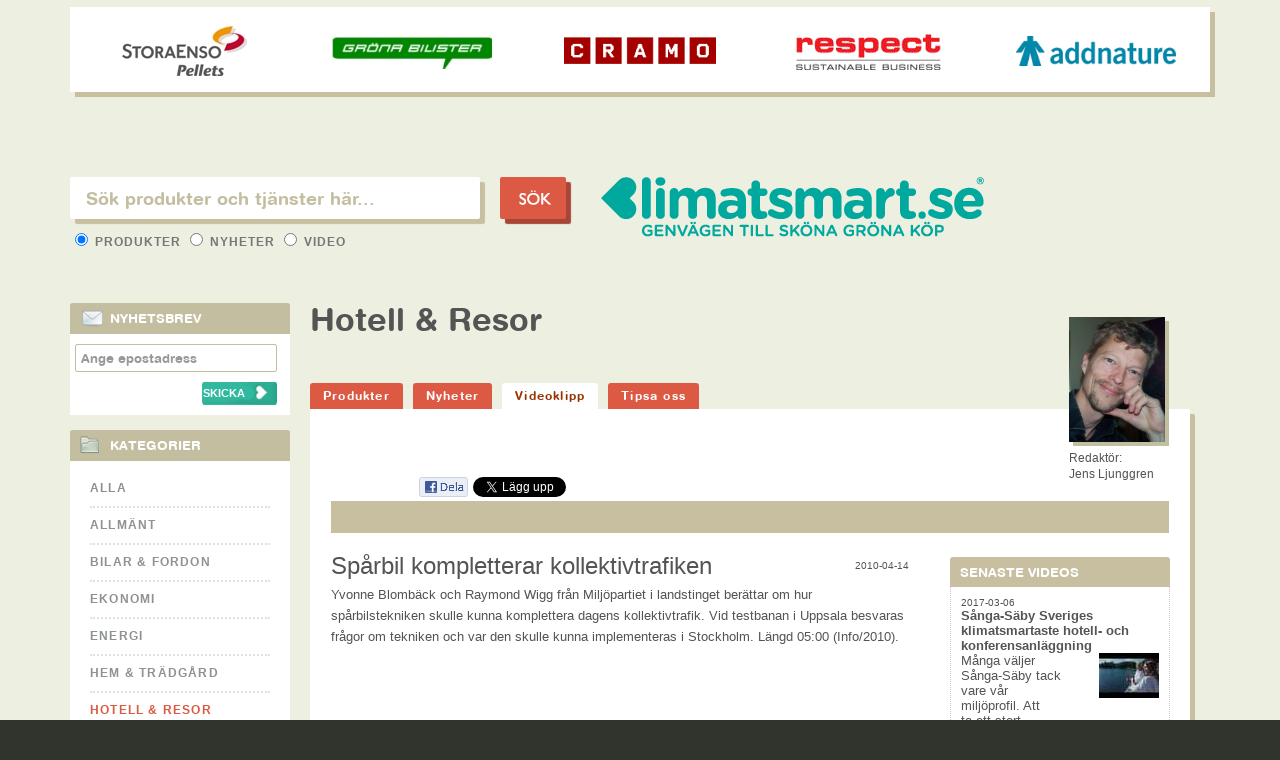

--- FILE ---
content_type: text/html; charset=ISO-8859-1
request_url: https://www.klimatsmart.se/videos/hotell-resor/sparbil-kompletterar-kollektivtrafiken.html
body_size: 8776
content:
<!DOCTYPE html PUBLIC "-//W3C//DTD XHTML 1.0 Transitional//EN" "http://www.w3.org/TR/xhtml1/DTD/xhtml1-transitional.dtd">
<html xmlns="http://www.w3.org/1999/xhtml" xmlns:og="http://ogp.me/ns#" xmlns:fb="//www.facebook.com/2008/fbml">
<head>

	<base href="https://www.klimatsmart.se/" />
    
	<meta http-equiv="Content-Type" content="text/html; charset=ISO-8859-1" />
	
	<title>Spårbil kompletterar kollektivtrafiken - Klimatsmart.se</title>
	
	<meta name="description" content="Yvonne Blombäck och Raymond Wigg från Miljöpartiet i landstinget berättar om hur spårbilstekniken skulle kunna komplettera dagens kollektivtrafik.&hellip;" />
	
	<meta name="keywords" content="hotell & resor, spårbil kompletterar kollektivtrafiken, spårbil, kompletterar, kollektivtrafiken" />
	
	<meta name="abstract" content="KlimatSmart.se: KlimatSmart" />
	<meta name="author" content="KlimatSmart.se: KlimatSmart" />
	<meta name="robots" content="index, follow" />
		<link rel="alternate" type="application/rss+xml" title="KLIMATSMART.SE NYHETER" href="https://www.klimatsmart.se//nyheter/rss" />
	
	<!-- CSS -->
	<link type="text/css" rel="stylesheet" media="all" href="https://www.klimatsmart.se/css/default.css?c=1769181425" />
	<link type="text/css" rel="stylesheet" media="screen" href="https://www.klimatsmart.se/js/jquery-ui/css/cupertino/jquery-ui-1.8.17.custom.css" />
	
	<!-- JS -->
	<script type="text/javascript" src="https://www.klimatsmart.se/js/common.js"></script>
	<script type="text/javascript" src="https://www.klimatsmart.se/js/jquery-1.6.4.min.js"></script>
	<script type="text/javascript" src="https://www.klimatsmart.se/js/jquery-ui/js/jquery-ui-1.8.16.custom.min.js"></script>
	<script type="text/javascript" src="https://www.klimatsmart.se/js/jquery-ui/js/jquery.ui.selectmenu.js"></script>
	<script type="text/javascript" src="https://www.klimatsmart.se/js/plchldrsh.min.js"></script>
	<script type="text/javascript" src="https://www.klimatsmart.se/js/jquery.cookie.js"></script>
		
		
	<meta property="og:image" content=""/>	<meta property="og:title" content="Spårbil kompletterar kollektivtrafiken"/>	<meta property="og:url" content="http://www.klimatsmart.se/videos/sparbil-kompletterar-kollektivtrafiken.html"/>	<meta property="og:site_name" content="Klimatsmart.se"/>	<meta property="og:type" content="article" />	<meta property="og:description" content="Yvonne Blombäck och Raymond Wigg från Miljöpartiet i landstinget berättar om hur spårbilstekniken skulle kunna komplettera dagens kollektivtrafik.&hellip;" />			
	<link href="https://www.klimatsmart.se/css/ui-autocomplete.css?c=1769181425" type="text/css" rel="stylesheet" media="screen" /><link href="https://www.klimatsmart.se/css/subpage.css?c=1769181425" type="text/css" rel="stylesheet" media="screen" /><link href="https://www.klimatsmart.se/css/news.css?c=1769181425" type="text/css" rel="stylesheet" media="screen" /><link href="https://www.klimatsmart.se/css/videos.css?c=1769181425" type="text/css" rel="stylesheet" media="screen" /><link href="https://www.klimatsmart.se/css/jquery.ui.selectmenu.css.css?c=1769181425" type="text/css" rel="stylesheet" media="screen" /><link href="https://www.klimatsmart.se/css/jquery.ui.selectmenu.css.css?c=1769181425" type="text/css" rel="stylesheet" media="screen" /><script type="text/javascript">

			$(document).ready(function(){
			
				var divId;

				// Default settings
				showSearchField("#searchProducts");
				setFormAttr("produkter");
				
				function setFormAttr(searchType) {
					if (searchType == "news") searchType = "nyheter";
					if (searchType == "products") searchType = "produkter";
					$("#searchForm").attr("action", "https://www.klimatsmart.se/sok/" + searchType + "/");

				}
				function showSearchField(divId) {
					$(".searchType").hide();
					$(divId).show();
				}			
				$("#typeRow input[type='radio']").live("change", function() {
					showSearchField("#search" + ucfirst($(this).val()));
					setFormAttr($(this).val());
					$(".ui-autocomplete").css("top");
				});
				$("#searchButton").click(function(e) {
					e.preventDefault();
					searchSubmit();
				});

				function searchSubmit() {		
				
					var fieldVal;
					typeVal = $("#typeRow input[type='radio']:checked").val();
					if (typeVal == "products") {
						fieldVal = rawurlencode($("#searchFieldProducts").val());
					} else if (typeVal == "news") {
						fieldVal = rawurlencode($("#searchFieldNews").val());					
					} else {
						fieldVal = rawurlencode($("#searchFieldVideos").val());
					}

					$("#searchForm").attr("action", $("#searchForm").attr("action") + str_replace("%2F","",fieldVal) + "/");
					$("#searchForm").submit();
				}

					$("input#searchFieldProducts").keypress(function(e) {
						// Enter pressed?
						if(e.which == 10 || e.which == 13) {
							e.preventDefault();
							searchSubmit();
							return true;
						}
					});

					$("input#searchFieldVideos").keypress(function(e) {
						// Enter pressed?
						if(e.which == 10 || e.which == 13) {
							e.preventDefault();
							searchSubmit();
							return true;
						}
					});

					$("input#searchFieldNews").keypress(function(e) {
						// Enter pressed?
						if(e.which == 10 || e.which == 13) {
							e.preventDefault();
							searchSubmit();
							return true;
						}
					});
				
				$("#searchFieldProducts").autocomplete({
					source: function(request, response) {
						var myterm = encodeURIComponent(str_replace("/","",request.term));
						//alert(myterm);
						$.getJSON("https://www.klimatsmart.se/search/suggest/products/" + myterm + "/", { term: encodeURIComponent(myterm) }, response);
					},
					select: function( event, ui ) {
						if (null != ui.item) {
							if (substr(ui.item.id,0,4) == "url-") {
								newurl = substr(ui.item.id,4)+".html";
								window.location = "https://www.klimatsmart.se/" + newurl;
							} else {
								$( "#searchFieldProducts" ).val( strip_tags(ui.item.label) );
								searchSubmit();
							}
						}
						return false;
					},
					focus: function(event, ui) {
						if (null != ui.item) {
							$( "#searchFieldProducts" ).val( strip_tags(ui.item.label) );
						}
						return false;
					},
					change:  function(event, ui) {
						if (null != ui.item) {
							( "#searchFieldProducts" ).val( strip_tags(ui.item.label) );
						}
						return false;	
					},
					open: function() {
						$(".ui-autocomplete").css("width", "460px");
					}

				}).data( "autocomplete" )._renderItem = function( ul, item ) {
					var result_item = item.label;

					return $( "<li></li>" )
						.data( "item.autocomplete", item )
						.append("<a class='autocomplete_link'>" + result_item + "</a>")
						.appendTo( ul );
				};
				
				$("#searchFieldNews").autocomplete({
					source: function(request, response) {
						$.getJSON("https://www.klimatsmart.se/search/suggest/news/" + request.term + "/", { term: request.term }, response);
					},
					select: function( event, ui ) {
						if (null != ui.item) {
							$( "#searchFieldNews" ).val( strip_tags(ui.item.id) );
						}
						searchSubmit();
						return false;
					},
					focus: function(event, ui) {
						if (null != ui.item) {
							$( "#searchFieldNews" ).val( strip_tags(ui.item.id) );
						}
						return false;
					},
					change:  function(event, ui) {
						if (null != ui.item) {
							( "#searchFieldNews" ).val( strip_tags(ui.item.id) );
						}
						return false;	
					}
				}).data( "autocomplete" )._renderItem = function( ul, item ) {
					var result_item = item.label;
					return $( "<li></li>" )
						.data( "item.autocomplete", item )
						.append("<a class='autocomplete_link'>" + result_item + "</a>")
						.appendTo( ul );
				};
				
				$("#searchFieldVideos").autocomplete({
					source: function(request, response) {
						$.getJSON("https://www.klimatsmart.se/search/suggest/videos/"+ request.term + "/", { term: request.term }, response);
					},
					select: function( event, ui ) {
						if (null != ui.item) {
							$( "#searchFieldVideos" ).val( strip_tags(ui.item.id) );
						}
						searchSubmit();
						return false;
					},
					focus: function(event, ui) {
						if (null != ui.item) {
							$( "#searchFieldVideos" ).val( strip_tags(ui.item.id) );
						}
						return false;
					},
					change:  function(event, ui) {
						if (null != ui.item) {
							( "#searchFieldVideos" ).val( strip_tags(ui.item.id) );
						}
						return false;	
					}
				}).data( "autocomplete" )._renderItem = function( ul, item ) {
					var result_item = item.label;
					return $( "<li></li>" )
						.data( "item.autocomplete", item )
						.append("<a class='autocomplete_link'>" + result_item + "</a>")
						.appendTo( ul );
				};
				
				$(".menuItemProduct a.parent").click(function() {
					$(".menuItemProduct ul").toggle("slow");
				});
				
			});
			</script>
<script type="text/javascript" src="https://www.klimatsmart.se/js/jquery-ui/js/jquery.ui.selectmenu.js"></script><script type="text/javascript">

					$(document).ready(function(){

						// $("#geoSelect").selectmenu();
						$("#geoSelect").change(function() {

							var fieldVal;
							fieldVal = "geography=" + urlencode($("#geoSelect").val());

							$("#geoSelectForm").attr("action", $("#geoSelectForm").attr("action") + fieldVal + "/");

							$("#geoSelectForm").submit();

						})



					});
			</script>
<script type="text/javascript" src="https://www.klimatsmart.se/js/jquery-ui/js/jquery.ui.selectmenu.js"></script><script type="text/javascript">

					$(document).ready(function(){

						// $("#geoSelect").selectmenu();
						$("#geoSelect").change(function() {

							var fieldVal;
							fieldVal = "geography=" + urlencode($("#geoSelect").val());

							$("#geoSelectForm").attr("action", $("#geoSelectForm").attr("action") + fieldVal + "/");

							$("#geoSelectForm").submit();

						})



					});
			</script>
	<!--[if IE]>
        	<link rel="stylesheet" type="text/css" href="https://www.klimatsmart.se/css/main-ie.css" />
	<![endif]-->
	</head>
<body>
<div id="wrapper" >

	<div id="wrapInner">
	
		<div id="page">
			
			<div id="mainContent">
			
				<div id="header">
					
					
				</div>
			
				<div id="content">
										
						<div class="headerRow">
							<div id="subSearch">
								<form method="post" action="https://www.klimatsmart.se/search/products/" id="searchForm" name="searchForm">
									<fieldset>
										<!--<legend>Här hittar du gröna produkter och tjänster</legend>-->
										<div id="searchProducts" class="searchType">
											<input type="text" name="searchFieldProducts" id="searchFieldProducts" class="frontfield" placeholder="Sök produkter och tjänster här..." maxlength="255" />
										</div>
										<div id="searchNews" class="searchType" style="display: none;">
											<input type="text" name="searchFieldNews" id="searchFieldNews" class="frontfield" value="" placeholder="Sök produkter och tjänster här..." maxlength="255" />
										</div>
										<div id="searchVideos" class="searchType" style="display: none;">
											<input type="text" name="searchFieldVideos" id="searchFieldVideos" class="frontfield" value="" placeholder="Sök produkter och tjänster här..." maxlength="255" />
										</div>
										<input type="button"  name="search" id="searchButton" class="searchButton" value="S&Ouml;K" style="color:white;" />
										<div id="typeRow">
											<label>
												<input type="radio" name="type" value="products"  checked="checked" /> Produkter
											</label>
											<label>
												<input type="radio" name="type" value="news"  /> Nyheter
											</label>
											<label>
												<input type="radio" name="type" value="videos"  /> Video
											</label>
										</div>
									</fieldset>
								</form>
							</div>
							<div class="pageTitle">
								<a href="https://www.klimatsmart.se/"><img src="https://www.klimatsmart.se/images/klimatsmart.png" id="logotype" alt="Klimatsmart - genvägen till sköna gröna köp" /></a>
								<iframe src="https://www.facebook.com/plugins/like.php?href=http%3A%2F%2Fwww.facebook.com%2Fpages%2FKlimatSmartse%2F181570568565423%3F&amp;fref%3Dts&amp;send=false&amp;layout=button_count&amp;width=100&amp;show_faces=false&amp;font&amp;colorscheme=light&amp;action=like&amp;height=21&amp;appId=128471833908909" scrolling="no" frameborder="0" style="border:none; overflow:hidden; width:100px; height:21px;" allowTransparency="true"></iframe>
							</div>
							<div id="">

							</div>
						</div>
						<link rel="image_src" href="https://www.klimatsmart.se//images/video_thumbnails/video_1202_l.jpg" />

<link rel="video_src" href="http://csp.picsearch.com/players/mediaplayer5.swf?playlist=http%3A//csp.picsearch.com/playlist%3Fauth%3DBubrf0tGCvLlNV-rkbLoEmCpcug4ivGCUVKhq-F1QLHXOQCQ__6-7ajChp5Gc3L_Ad7E4gDv5wfvP_tGaqlpzo0uIGohPqkW" />
<div class="contentWrapper">
<div class="leftMenu">
<div class="newsletterBox" style="background-color:white;">

		<h2 class="puffTitle">NYHETSBREV</h2>

		<div class="newsletterBoxForm">
			<form action="" method="post">
				
				<input type="text" placeholder="Ange epostadress" class="txtField" name="nlemail" />

				<p style="text-align:left;width:93%;color:#993300;margin-left: 7px;margin-right:0px;">&nbsp;<input type="submit" name="subscribe" value="SKICKA" style="font-size:11px;border:none;float:right;background-image:url('images/buttonempty2.png');text-align:left;padding-left:1px;;font-weight:bold;width:75px;color:white;;height:23px;padding-bottom: 5px; line-height:9px;margin-bottom: 3px;"></p>
			</form>
		</div>
</div>
<div class="smartCategories">

					<h2>Kategorier</h2>
			<ul id="productCategories">
				<li id="cat-0"><a href="https://www.klimatsmart.se/videos/" class="parentCat">Alla</a></li>
									<li class="" id="cat-1400"><a class="parentCat" href="https://www.klimatsmart.se/videos/allmant/">Allmänt</a>
											</li>
										<li class="" id="cat-100"><a class="parentCat" href="https://www.klimatsmart.se/videos/bilar-fordon/">Bilar & Fordon</a>
											</li>
										<li class="" id="cat-200"><a class="parentCat" href="https://www.klimatsmart.se/videos/ekonomi/">Ekonomi</a>
											</li>
										<li class="" id="cat-300"><a class="parentCat" href="https://www.klimatsmart.se/videos/energi/">Energi</a>
											</li>
										<li class="" id="cat-500"><a class="parentCat" href="https://www.klimatsmart.se/videos/hem-tradgard/">Hem & Trädgård</a>
											</li>
										<li class="category-active" id="cat-400"><a class="parentCat" href="https://www.klimatsmart.se/videos/hotell-resor/">Hotell & Resor</a>
											</li>
										<li class="" id="cat-600"><a class="parentCat" href="https://www.klimatsmart.se/videos/industri-teknik/">Industri & Teknik</a>
											</li>
										<li class="" id="cat-700"><a class="parentCat" href="https://www.klimatsmart.se/videos/it-media/">It & Media</a>
											</li>
										<li class="" id="cat-1300"><a class="parentCat" href="https://www.klimatsmart.se/videos/klader-mode/">Kläder & Mode</a>
											</li>
										<li class="" id="cat-1200"><a class="parentCat" href="https://www.klimatsmart.se/videos/mat-dryck/">Mat & Dryck</a>
											</li>
										<li class="" id="cat-800"><a class="parentCat" href="https://www.klimatsmart.se/videos/restaurang-nojen/">Restaurang & Nöjen</a>
											</li>
										<li class="" id="cat-900"><a class="parentCat" href="https://www.klimatsmart.se/videos/shopping/">Shopping</a>
											</li>
										<li class="" id="cat-1000"><a class="parentCat" href="https://www.klimatsmart.se/videos/sport-fritid/">Sport & Fritid</a>
											</li>
										<li class="" id="cat-1100"><a class="parentCat" href="https://www.klimatsmart.se/videos/transport/">Transport</a>
											</li>
										<li class="" id="cat-1500"><a class="parentCat" href="https://www.klimatsmart.se/videos/utbildning-kurser/">Utbildning & kurser</a>
											</li>
								</ul>
			<script type="text/javascript">
				$(document).ready(function(){
					$("#productCategories" ).accordion( 'option', 'active', '#cat-400 a.parentCat' );
				});
			</script>
			
	</div>


</div>
	<div class="pageMenu">
		<h2>Hotell & Resor&nbsp;</h2>
		<p>
			&nbsp;
					</p> 

		<ul>
						<li><a href="https://www.klimatsmart.se/hotell-resor/">Produkter</a></li>
										<li><a href="https://www.klimatsmart.se/nyheter/hotell-resor/">Nyheter</a></li>
							<li><a href="https://www.klimatsmart.se/videos/" class="active">Videoklipp</a></li>
			<li><a href="https://www.klimatsmart.se/tipsa-oss/video/hotell-resor">Tipsa oss</a></li>
								</ul>
	</div>

	<div class="columnWrapper">
		<!-- Writers picture here -->
		<div class="writerPicture">
							<img src="https://www.klimatsmart.se/images/authors/jens140x200.jpg" alt="" />
				<p>Redaktör:<br /><span>Jens Ljunggren</span> </p>
						</div>
		<div class="toolBox">
				<!--<div id="geographyList">
				<form method="post" name="geoSelectForm" id="geoSelectForm" action="https://www.klimatsmart.se/videos/hotell-resor/sparbil-kompletterar-kollektivtrafiken.html">
					<select name="geography" id="geoSelect"><optgroup label="">
<option value="">Hela landet</option>
</optgroup>
<optgroup label="Storst&auml;der">
</optgroup>
<optgroup label="L&auml;n">
<option value="blekinge-lan">Blekinge</option>
<option value="dalarnas-lan">Dalarna</option>
<option value="gotland-lan">Gotland</option>
<option value="gavleborg-lan">Gävleborg</option>
<option value="hallands-lan">Halland</option>
<option value="jamtlands-lan">Jämtland</option>
<option value="jonkoping-lan">Jönköping</option>
<option value="kalmars-lan">Kalmar</option>
<option value="kronobergs-lan">Kronoberg</option>
<option value="norrbottens-lan">Norrbotten</option>
<option value="skanes-lan">Skåne</option>
<option value="stockholms-lan">Stockholm</option>
<option value="sodermanlands-lan">Södermanland</option>
<option value="uppsala-lan">Uppsala</option>
<option value="varmlands-lan">Värmland</option>
<option value="vasterbottens-lan">Västerbotten</option>
<option value="vasternorrlands-lan">Västernorrland</option>
<option value="vastmanlands-lan">Västmanland</option>
<option value="vastra-gotalands-lan">Västra Götaland</option>
<option value="orebro-lan">Örebro</option>
<option value="ostergotlands-lan">Östergötland</option>
</optgroup></select>
				</form>
			    </div> Not on show video page-->
			<div class="shareBox">


				
				<iframe src="//www.facebook.com/plugins/like.php?href=http%3A%2F%2Fwww.klimatsmart.se%2Fvideos%2Fsparbil-kompletterar-kollektivtrafiken.html&amp;send=false&amp;layout=button_count&amp;width=82&amp;show_faces=false&amp;action=like&amp;colorscheme=light&amp;font&amp;height=35" scrolling="no" frameborder="0" style="border: none; overflow:hidden; width: 82px; height:21px;" allowTransparency="true"></iframe>
				<a name="fb_share" rel="nofollow" href="https://www.facebook.com/sharer.php?u=http%3A%2F%2Fwww.klimatsmart.se%2Fvideos%2Fsparbil-kompletterar-kollektivtrafiken.html" title="Dela p&aring; Facebook" target="_blank"><img src="//klimatsmart.se//images/dela.png" width="52" height="21" alt="Dela på Facebook"  /></a>

				<a href="https://twitter.com/share" class="twitter-share-button" data-url="http%3A%2F%2Fwww.klimatsmart.se%2Fvideos%2Fsparbil-kompletterar-kollektivtrafiken.html" data-text="Hotell & Resor" data-lang="sv" data-hashtags="klimatsmart">Tweeta</a>
				<script>!function(d,s,id){var js,fjs=d.getElementsByTagName(s)[0];if(!d.getElementById(id)){js=d.createElement(s);js.id=id;js.src="//platform.twitter.com/widgets.js";fjs.parentNode.insertBefore(js,fjs);}}(document,"script","twitter-wjs");</script>
			  <g:plusone size="medium" href="http://www.klimatsmart.se/videos/sparbil-kompletterar-kollektivtrafiken.html"></g:plusone>

				<script type="text/javascript">
				  window.___gcfg = {
					lang: 'sv-SE',
				href: 'http://www.klimatsmart.se/videos/sparbil-kompletterar-kollektivtrafiken.html',
				size: 'medium'
				  };

				  (function() {
					var po = document.createElement('script'); po.type = 'text/javascript'; po.async = true;
					po.src = 'https://apis.google.com/js/plusone.js?size=small';
					var s = document.getElementsByTagName('script')[0]; s.parentNode.insertBefore(po, s);
				  })();
				</script>
			</div><!-- /shareBox -->
		</div><!-- /toolBox -->

		<div class="topBar">
			<!--<label>
				<input type="radio" checked="checked" value="latest" name="type">
				Senaste
			</label>
			<label>
				<input type="radio" value="popular" name="type">
				Mest lästa
			</label>-->
		</div>

	<div class="contentColumnWrapper">
		<div class="contentColumn single lefttrans">
			<div class="ontop">

				<h1 class="topVideoTitle top">
					Spårbil kompletterar kollektivtrafiken					<span class="small right">
						2010-04-14					</span>
				</h1>

				
				<div class="latestVideo">
					<p>Yvonne Blombäck och Raymond Wigg från Miljöpartiet i landstinget berättar om hur spårbilstekniken skulle kunna komplettera dagens kollektivtrafik. Vid testbanan i Uppsala besvaras frågor om tekniken och var den skulle kunna implementeras i Stockholm. Längd 05:00 (Info/2010).</p>							<iframe src="//csp.picsearch.com/players/mediaplayer5.swf?playlist=http%3A//csp.picsearch.com/playlist%3Fauth%3DBubrf0tGCvLlNV-rkbLoEmCpcug4ivGCUVKhq-F1QLHXOQCQ__6-7ajChp5Gc3L_Ad7E4gDv5wfvP_tGaqlpzo0uIGohPqkW" allowfullscreen width="460" height="345"></iframe>
							
						<div class="source"><small>K&auml;lla: <a href="http://www.mp.se/templates/Mct_177.aspx?number=165788" target="_blank">Miljöpartiet</a></small></div>

					<br/>

			<!--		<div class="shareBox">
						<iframe src="//www.facebook.com/plugins/like.php?href=http://www.klimatsmart.se/videos/sparbil-kompletterar-kollektivtrafiken.html&amp;send=false&amp;layout=button_count&amp;width=82&amp;show_faces=false&amp;action=like&amp;colorscheme=light&amp;font&amp;height=35" scrolling="no" frameborder="0" style="border: none; overflow:hidden; width: 82px; height:21px;" allowTransparency="true"></iframe>
						<a name="fb_share" rel="nofollow" href="https://www.facebook.com/sharer.php?u=http://www.klimatsmart.se/videos/sparbil-kompletterar-kollektivtrafiken.html" title="Dela p&aring; Facebook" target="_blank"><img src="http://klimatsmart.se//images/dela.png" width="52" height="21" alt="Dela på Facebook"  /></a>

						<a href="https://twitter.com/share" class="twitter-share-button" data-url="http://www.klimatsmart.se/videos/sparbil-kompletterar-kollektivtrafiken.html" data-text="Hotell & Resor" data-lang="sv" data-hashtags="klimatsmart">Tweeta</a>
						<script>!function(d,s,id){var js,fjs=d.getElementsByTagName(s)[0];if(!d.getElementById(id)){js=d.createElement(s);js.id=id;js.src="//platform.twitter.com/widgets.js";fjs.parentNode.insertBefore(js,fjs);}}(document,"script","twitter-wjs");</script>
					</div>--><!-- /shareBox -->

				</div>

				<!--
				<div class="listVideos">

												<div class="videoListItem">
								<h3>Sånga-Säby Sveriges klimatsmartaste hotell- och konferensanläggning</h3>
								<p>Många väljer Sånga-Säby tack vare vår miljöprofil. Att ta ett stort miljöansvar har alltid varit en självklarhet för oss. Vi är dessutom ett klimatneutralt företag, vilket betyder att vi kompenserar för den miljöpåverkan som hela verksamheten skapar, exempelvis konferenser och arrangemang samt våra gästers resor till och från oss. Efter avslutad konferens kan du få en fullständig miljörapport på vad din konferens genererat i CO2 utsläpp. Längd 05:02 (Reklam 2016).</p>
							</div>
														<div class="videoListItem">
								<h3>Vilan Stjarnsund - Ecospa</h3>
								<p>Vilan Ecospa är ett lyxigt litet spahus med underbar natur och sjöutsikt för max 4 personer. Ett riktigt tempel! Det är också Sveriges första spa som drivs helt av solpaneler och anläggningen är godkänd av Green Key.

Själva huset är ett unikt hus i vacker miljö med sjöutsikt. Det finns vedkamin, massagebänkar, ångbastu, bubbelbadkar och tillgång till vedbastu, eka och brygga. Du kan också boka en massör som kommer till huset för massage-behandling. Längd: 02:20 (Info/2015)</p>
							</div>
														<div class="videoListItem">
								<h3>Möte med älgflock under vintertur</h3>
								<p>En majestätisk älgflock som stretar hårt i den djupa snön. Videon kommer från ett möte med en älgflock, under en vintertur som guiderna från Backcountry Lapland gjorde. Längd 00:30 (Info/2014).</p>
							</div>
														<div class="videoListItem">
								<h3>Sånga-Säby hotell och konferens</h3>
								<p>Kort beskrivning om oss på Sånga-Säby inspelat för en dokumentärfilm gällande jordbruk. Här beskrivs mycket om vad som har hänt de senaste åren på Sånga-Säby med fokus på vår koppling som dotterbolag till LRF (lanbrukarnasriksförbund) Längd 02:56 (Info/2013).</p>
							</div>
														<div class="videoListItem">
								<h3>Rundtur på Långholmens vandrarhem</h3>
								<p>Tillsammans med STF har vår guide Ola Nyman gjort en presentationsfilm om vandrarhemmet. Kika in och få en försmak på lite av det som vi erbjuder, både inomhus som utomhus. Långholmen är Svanenmärkt och verkar för ett hållbart samhälle med en hållbar konsumtion. Längd 01:14 (Reklam/2010).</p>
							</div>
							
				</div>
-->
			</div>
		</div><!-- -->
				
				<script>(function(d, s, id) {
				  var js, fjs = d.getElementsByTagName(s)[0];
				  if (d.getElementById(id)) return;
				  js = d.createElement(s); js.id = id;
				  js.src = "//connect.facebook.net/sv_SE/all.js#xfbml=1";
				  fjs.parentNode.insertBefore(js, fjs);
				}(document, 'script', 'facebook-jssdk'));</script>
				<div style="margin-left:25px;">
				<div class="fb-comments" data-href="http://www.klimatsmart.se/videos/sparbil-kompletterar-kollektivtrafiken.html" data-width="575" data-num-posts="10" style="margin-left: 0px;"></div>
		</div>
	</div>

	<div class="rightColumn singleVideo">
		
			<div id="rightVideosList">

				<!-- HIDE CATEGORY TITLES?
				<h2></h2>-->
				<h2 style="padding-left: 10px; background-image: none;">Senaste videos</h2>

				<ul>
											<li class="videosItem">
							<a href="https://www.klimatsmart.se/videos/hotell-resor/sanga-saby-sveriges-klimatsmartaste-hotell-och-konferensanlaggning.html">
							<div class="rightVideosHeader">
								<span class="date">2017-03-06</span><br />
								<strong>Sånga-Säby Sveriges klimatsmartaste hotell- och konferensanläggning</strong>
							</div>
							<div class="videoImageRight">
								<img class="videoimageright" src="https://www.klimatsmart.se/images/video_thumbnails/video_7465_xs.jpg" />								
							</div>
							<div class="rightVideosText">
								Många väljer<br />
Sånga-Säby tack<br />
vare vår<br />
miljöprofil. Att<br />
ta ett stort<br />
miljöansvar har<br />
alltid varit<br />
en&hellip;
							</div>
							<div class="clr"></div>
							</a>
						</li>
												<li class="videosItem">
							<a href="https://www.klimatsmart.se/videos/hotell-resor/vilan-stjarnsund-ecospa.html">
							<div class="rightVideosHeader">
								<span class="date">2015-10-13</span><br />
								<strong>Vilan Stjarnsund - Ecospa</strong>
							</div>
							<div class="videoImageRight">
								<img class="videoimageright" src="https://www.klimatsmart.se/images/video_thumbnails/video_7438_xs.jpg" />								
							</div>
							<div class="rightVideosText">
								Vilan Ecospa är<br />
ett lyxigt litet<br />
spahus med<br />
underbar natur och<br />
sjöutsikt för max<br />
4 personer.<br />
Ett&hellip;
							</div>
							<div class="clr"></div>
							</a>
						</li>
												<li class="videosItem">
							<a href="https://www.klimatsmart.se/videos/hotell-resor/mote-med-algflock-under-vintertur.html">
							<div class="rightVideosHeader">
								<span class="date">2014-03-13</span><br />
								<strong>Möte med älgflock under vintertur</strong>
							</div>
							<div class="videoImageRight">
								<img class="videoimageright" src="https://www.klimatsmart.se/images/video_thumbnails/video_7356_xs.jpg" />								
							</div>
							<div class="rightVideosText">
								En majestätisk<br />
älgflock som<br />
stretar hårt i den<br />
djupa snön. Videon<br />
kommer från ett<br />
möte med<br />
en&hellip;
							</div>
							<div class="clr"></div>
							</a>
						</li>
												<li class="videosItem">
							<a href="https://www.klimatsmart.se/videos/hotell-resor/sanga-saby-hotell-och-konferens.html">
							<div class="rightVideosHeader">
								<span class="date">2013-08-26</span><br />
								<strong>Sånga-Säby hotell och konferens</strong>
							</div>
							<div class="videoImageRight">
								<img class="videoimageright" src="https://www.klimatsmart.se/images/video_thumbnails/video_7296_xs.jpg" />								
							</div>
							<div class="rightVideosText">
								Kort beskrivning<br />
om oss på<br />
Sånga-Säby<br />
inspelat för en<br />
dokumentärfilm<br />
gällande jordbruk.<br />
Här&hellip;
							</div>
							<div class="clr"></div>
							</a>
						</li>
												<li class="videosItem">
							<a href="https://www.klimatsmart.se/videos/hotell-resor/rundtur-pa-langholmens-vandrarhem.html">
							<div class="rightVideosHeader">
								<span class="date">2010-11-17</span><br />
								<strong>Rundtur på Långholmens vandrarhem</strong>
							</div>
							<div class="videoImageRight">
								<img class="videoimageright" src="https://www.klimatsmart.se/images/video_thumbnails/video_3529_xs.jpg" />								
							</div>
							<div class="rightVideosText">
								Tillsammans med<br />
STF har vår guide<br />
Ola Nyman gjort en<br />
presentationsfilm<br />
om vandrarhemmet.<br />
Kika in&hellip;
							</div>
							<div class="clr"></div>
							</a>
						</li>
												<li class="videosItem">
							<a href="https://www.klimatsmart.se/videos/hotell-resor/maria-wetterstrand-om-hoghastighetstag.html">
							<div class="rightVideosHeader">
								<span class="date">2010-05-15</span><br />
								<strong>Maria Wetterstrand om höghastighetståg</strong>
							</div>
							<div class="videoImageRight">
								<img class="videoimageright" src="https://www.klimatsmart.se/images/video_thumbnails/video_1328_xs.jpg" />								
							</div>
							<div class="rightVideosText">
								Maria<br />
Wetterstrand,<br />
språkrör<br />
Miljöpartiet<br />
pratar om hur<br />
höghastietståg ska<br />
minska<br />
flytrafiken.&helli<br />
p;
							</div>
							<div class="clr"></div>
							</a>
						</li>
												<li class="videosItem">
							<a href="https://www.klimatsmart.se/videos/hotell-resor/maria-wetterstrand-mp-om-kollektivtrafik.html">
							<div class="rightVideosHeader">
								<span class="date">2010-05-14</span><br />
								<strong>Maria Wetterstrand MP om kollektivtrafik</strong>
							</div>
							<div class="videoImageRight">
								<img class="videoimageright" src="https://www.klimatsmart.se/images/video_thumbnails/video_1327_xs.jpg" />								
							</div>
							<div class="rightVideosText">
								Miljöpartiets<br />
språkrör Maria<br />
Wetterstrand<br />
pratar om<br />
kollektivtrafiken.<br />
Längd 1:14<br />
(Info/2010).
							</div>
							<div class="clr"></div>
							</a>
						</li>
												<li class="videosItem">
							<a href="https://www.klimatsmart.se/videos/hotell-resor/the-circle-resort-challenge-28-29-april.html">
							<div class="rightVideosHeader">
								<span class="date">2010-04-28</span><br />
								<strong>The Circle Resort Challenge 28-29 april </strong>
							</div>
							<div class="videoImageRight">
								<img class="videoimageright" src="https://www.klimatsmart.se/images/video_thumbnails/video_1254_xs.jpg" />								
							</div>
							<div class="rightVideosText">
								Under Globe Forum<br />
28-29 april kommer<br />
en grupp forskare<br />
och bygg- och<br />
hållbarhetsexperte<br />
r att ta<br />
sig&hellip;
							</div>
							<div class="clr"></div>
							</a>
						</li>
												<li class="videosItem">
							<a href="https://www.klimatsmart.se/videos/hotell-resor/sparbil-kompletterar-kollektivtrafiken.html">
							<div class="rightVideosHeader">
								<span class="date">2010-04-14</span><br />
								<strong>Spårbil kompletterar kollektivtrafiken</strong>
							</div>
							<div class="videoImageRight">
								<img class="videoimageright" src="https://www.klimatsmart.se/images/play_icon.png" />								
							</div>
							<div class="rightVideosText">
								Yvonne Blombäck<br />
och Raymond Wigg<br />
från Miljöpartiet<br />
i landstinget<br />
berättar om hur<br />
spårbilstekniken&h<br />
ellip;
							</div>
							<div class="clr"></div>
							</a>
						</li>
												<li class="videosItem">
							<a href="https://www.klimatsmart.se/videos/hotell-resor/ska-man-resa-med-tag-bil-eller-flyg.html">
							<div class="rightVideosHeader">
								<span class="date">2010-04-01</span><br />
								<strong>Ska man resa med tåg, bil eller flyg?</strong>
							</div>
							<div class="videoImageRight">
								<img class="videoimageright" src="https://www.klimatsmart.se/images/video_thumbnails/video_1180_xs.jpg" />								
							</div>
							<div class="rightVideosText">
								Energispartips<br />
från Vattenfall.<br />
Är det<br />
miljöpåverkan,<br />
priset,<br />
smidigheten eller<br />
komforten<br />
viktigast&hellip;
							</div>
							<div class="clr"></div>
							</a>
						</li>
										</ul>
			</div>
				</div>
	</div><!-- columnWrapper -->


</div>
<br class="clr" />		</div> <!-- sub_main -->
	</div> <!-- content -->
		
		<div class="clear"></div>
		</div>

		</div>
		<div class="clear"></div>
	</div>
			<div id="footer">
				
				<img src="images/ground.png" width="1220" height="188" alt="" />

				<div id="footerMenu">
					
					<a href="https://www.klimatsmart.se/">Startsida</a> | 
					<a href="https://www.klimatsmart.se/nyheter">Nyheter</a> | 
					<a href="https://www.klimatsmart.se/om">Om oss</a> | 
					<a href="https://www.klimatsmart.se/klimatneutrala-foretag">Klimatneutrala företag</a> | 
					<a href="https://www.klimatsmart.se/kontakt">Kontakta</a> | 
					<span>&copy; Copyright 2026 Klimatsmart.se</span>
					
					<div class="noll">

						<a href="//www.facebook.com/pages/KlimatSmartse/181570568565423" target="_blank">
							<img src="https://www.klimatsmart.se/images/socialmedia/facebook_III.png" width="30" height="30" alt="Besök Klimatsmart på Facebook" />
						</a>
						<a href="https://twitter.com/klimatsmart" target="_blank">
							<img src="https://www.klimatsmart.se/images/socialmedia/twitter_III.png" width="30" height="30" alt="Besök Klimatsmart på Twitter" />
						</a>
						<a href="//www.youtube.com/klimatsmart" target="_blank">
							<img src="https://www.klimatsmart.se/images/socialmedia/youtube_III.png" width="30" height="30" alt="Besök Klimatsmart på YouTube" />
						</a>
						<a href="https://www.klimatsmart.se/nyheter/rss"><img width="30" height="30" style="border:none" src="https://www.klimatsmart.se/images/feed-icon2.png" alt="RSS" /></a>

					</div>	

				</div>
				
		</div>
</div>
<div id="bannertop">
	<div id="banner" style="	margin: 0 auto;
	width: 1140px;">
		<script type="text/javascript">
			$(function()
			{
				setInterval('getbanners()', 10000);
			});
			
			function getbanners() {
				$('#monthlycompany').fadeOut('500');
				$.get('https://www.klimatsmart.se/main/getBanners', function(data)
					{
						setTimeout('fillbanner(\''+data+'\')', 500);
					}
				);
			}
			function fillbanner(data) {
				
				$('#monthlycompany').html(data);	
				$('#monthlycompany').fadeIn('500');
			}
		</script>
		<table  id="bannerLogos">
			
			<tr id="monthlycompany" >
			<td><a href="http://www.storaenso.com/pellets" target="_blank" rel="nofollow"><img src="https://www.klimatsmart.se/images/manadensforetag/storaensopellets125x50.jpg"/></a></td><td><a href="http://www.gronabilister.se" target="_blank" rel="nofollow"><img src="https://www.klimatsmart.se/images/manadensforetag/gronabilister224x50.jpg"/></a></td><td><a href="http://www.cramo.se/" target="_blank" rel="nofollow"><img src="https://www.klimatsmart.se/images/manadensforetag/cramo200x50.gif"/></a></td><td><a href="http://www.klimatneutral.se" target="_blank" rel="nofollow"><img src="https://www.klimatsmart.se/images/manadensforetag/respect145x50.gif"/></a></td><td><a href="http://www.addnature.com/" target="_blank" rel="nofollow"><img src="https://www.klimatsmart.se/images/logos/addnature250x47.png"/></a></td>			</tr>
		</table>
	</div>
</div>
<script>

(function(i,s,o,g,r,a,m){i['GoogleAnalyticsObject']=r;i[r]=i[r]||function(){
(i[r].q=i[r].q||[]).push(arguments)},i[r].l=1*new Date();a=s.createElement(o),
m=s.getElementsByTagName(o)[0];a.async=1;a.src=g;m.parentNode.insertBefore(a,m)
})(window,document,'script','https://www.google-analytics.com/analytics.js','ga');



ga('create', 'UA-2780068-1', 'auto');
ga('send', 'pageview');

ga('create', 'UA-2780068-6', 'auto', 'httpstracker');
ga('httpstracker.send', 'pageview');

</script>
<!--<script src="https://www.google-analytics.com/ga.js"

<script type="text/javascript">
	try{
		var pageTracker = _gat._getTracker("UA-2780068-1");
		pageTracker._trackPageview();
	} catch(err) {}
</script>
-->
</body>
</html>

--- FILE ---
content_type: text/html; charset=ISO-8859-1
request_url: https://www.klimatsmart.se/css/jquery.ui.selectmenu.css.css?c=1769181425
body_size: 6269
content:
<!DOCTYPE html PUBLIC "-//W3C//DTD XHTML 1.0 Transitional//EN" "http://www.w3.org/TR/xhtml1/DTD/xhtml1-transitional.dtd">
<html xmlns="http://www.w3.org/1999/xhtml" xmlns:og="http://ogp.me/ns#" xmlns:fb="//www.facebook.com/2008/fbml">
<head>

	<base href="https://www.klimatsmart.se/" />
    
	<meta http-equiv="Content-Type" content="text/html; charset=ISO-8859-1" />
	
	<title>Klimatsmart.se</title>
	
	<meta name="description" content="KlimatSmart.se: Här hittar du Sveriges mest KlimatSmarta varor, tjänster och företag!" />
	
	<meta name="keywords" content="klimatsmart,  klimatsmarta,  klimatneutrala,  klimatv&auml;nliga,  klimatf&ouml;r&auml;ndringar,  klimatsmart,  varor,  tj&auml;nster,  f&ouml;retag,  epost,  gratis" />
	
	<meta name="abstract" content="KlimatSmart.se: KlimatSmart" />
	<meta name="author" content="KlimatSmart.se: KlimatSmart" />
	<meta name="robots" content="index, follow" />
		<link rel="alternate" type="application/rss+xml" title="KLIMATSMART.SE NYHETER" href="https://www.klimatsmart.se//nyheter/rss" />
	
	<!-- CSS -->
	<link type="text/css" rel="stylesheet" media="all" href="https://www.klimatsmart.se/css/default.css?c=1769181426" />
	<link type="text/css" rel="stylesheet" media="screen" href="https://www.klimatsmart.se/js/jquery-ui/css/cupertino/jquery-ui-1.8.17.custom.css" />
	
	<!-- JS -->
	<script type="text/javascript" src="https://www.klimatsmart.se/js/common.js"></script>
	<script type="text/javascript" src="https://www.klimatsmart.se/js/jquery-1.6.4.min.js"></script>
	<script type="text/javascript" src="https://www.klimatsmart.se/js/jquery-ui/js/jquery-ui-1.8.16.custom.min.js"></script>
	<script type="text/javascript" src="https://www.klimatsmart.se/js/jquery-ui/js/jquery.ui.selectmenu.js"></script>
	<script type="text/javascript" src="https://www.klimatsmart.se/js/plchldrsh.min.js"></script>
	<script type="text/javascript" src="https://www.klimatsmart.se/js/jquery.cookie.js"></script>
		
		
									<meta property="og:image" content="https://www.klimatsmart.se/images/klimatsmart-logotype.png"/>
		<meta property="og:title" content="KlimatSmart.se"/>
		<meta property="og:url" content="https://www.klimatsmart.se/"/>
		<meta property="og:site_name" content="Klimatsmart.se"/>
		<meta property="og:type" content="website" />
		<meta property="og:description" content="KlimatSmart.se: Här hittar du Sveriges mest KlimatSmarta varor, tjänster och företag!" />	
				
	<link href="https://www.klimatsmart.se/css/ui-autocomplete.css?c=1769181426" type="text/css" rel="stylesheet" media="screen" /><link href="https://www.klimatsmart.se/css/main.css?c=1769181426" type="text/css" rel="stylesheet" media="screen" /><script type="text/javascript">

			$(document).ready(function(){
			
				var divId;

				// Default settings
				showSearchField("#searchProducts");
				setFormAttr("produkter");
				
				function setFormAttr(searchType) {
					if (searchType == "news") searchType = "nyheter";
					if (searchType == "products") searchType = "produkter";
					$("#searchForm").attr("action", "https://www.klimatsmart.se/sok/" + searchType + "/");

				}
				function showSearchField(divId) {
					$(".searchType").hide();
					$(divId).show();
				}			
				$("#typeRow input[type='radio']").live("change", function() {
					showSearchField("#search" + ucfirst($(this).val()));
					setFormAttr($(this).val());
					$(".ui-autocomplete").css("top");
				});
				$("#searchButton").click(function(e) {
					e.preventDefault();
					searchSubmit();
				});

				function searchSubmit() {		
				
					var fieldVal;
					typeVal = $("#typeRow input[type='radio']:checked").val();
					if (typeVal == "products") {
						fieldVal = rawurlencode($("#searchFieldProducts").val());
					} else if (typeVal == "news") {
						fieldVal = rawurlencode($("#searchFieldNews").val());					
					} else {
						fieldVal = rawurlencode($("#searchFieldVideos").val());
					}

					$("#searchForm").attr("action", $("#searchForm").attr("action") + str_replace("%2F","",fieldVal) + "/");
					$("#searchForm").submit();
				}

					$("input#searchFieldProducts").keypress(function(e) {
						// Enter pressed?
						if(e.which == 10 || e.which == 13) {
							e.preventDefault();
							searchSubmit();
							return true;
						}
					});

					$("input#searchFieldVideos").keypress(function(e) {
						// Enter pressed?
						if(e.which == 10 || e.which == 13) {
							e.preventDefault();
							searchSubmit();
							return true;
						}
					});

					$("input#searchFieldNews").keypress(function(e) {
						// Enter pressed?
						if(e.which == 10 || e.which == 13) {
							e.preventDefault();
							searchSubmit();
							return true;
						}
					});
				
				$("#searchFieldProducts").autocomplete({
					source: function(request, response) {
						var myterm = encodeURIComponent(str_replace("/","",request.term));
						//alert(myterm);
						$.getJSON("https://www.klimatsmart.se/search/suggest/products/" + myterm + "/", { term: encodeURIComponent(myterm) }, response);
					},
					select: function( event, ui ) {
						if (null != ui.item) {
							if (substr(ui.item.id,0,4) == "url-") {
								newurl = substr(ui.item.id,4)+".html";
								window.location = "https://www.klimatsmart.se/" + newurl;
							} else {
								$( "#searchFieldProducts" ).val( strip_tags(ui.item.label) );
								searchSubmit();
							}
						}
						return false;
					},
					focus: function(event, ui) {
						if (null != ui.item) {
							$( "#searchFieldProducts" ).val( strip_tags(ui.item.label) );
						}
						return false;
					},
					change:  function(event, ui) {
						if (null != ui.item) {
							( "#searchFieldProducts" ).val( strip_tags(ui.item.label) );
						}
						return false;	
					},
					open: function() {
						$(".ui-autocomplete").css("width", "460px");
					}

				}).data( "autocomplete" )._renderItem = function( ul, item ) {
					var result_item = item.label;

					return $( "<li></li>" )
						.data( "item.autocomplete", item )
						.append("<a class='autocomplete_link'>" + result_item + "</a>")
						.appendTo( ul );
				};
				
				$("#searchFieldNews").autocomplete({
					source: function(request, response) {
						$.getJSON("https://www.klimatsmart.se/search/suggest/news/" + request.term + "/", { term: request.term }, response);
					},
					select: function( event, ui ) {
						if (null != ui.item) {
							$( "#searchFieldNews" ).val( strip_tags(ui.item.id) );
						}
						searchSubmit();
						return false;
					},
					focus: function(event, ui) {
						if (null != ui.item) {
							$( "#searchFieldNews" ).val( strip_tags(ui.item.id) );
						}
						return false;
					},
					change:  function(event, ui) {
						if (null != ui.item) {
							( "#searchFieldNews" ).val( strip_tags(ui.item.id) );
						}
						return false;	
					}
				}).data( "autocomplete" )._renderItem = function( ul, item ) {
					var result_item = item.label;
					return $( "<li></li>" )
						.data( "item.autocomplete", item )
						.append("<a class='autocomplete_link'>" + result_item + "</a>")
						.appendTo( ul );
				};
				
				$("#searchFieldVideos").autocomplete({
					source: function(request, response) {
						$.getJSON("https://www.klimatsmart.se/search/suggest/videos/"+ request.term + "/", { term: request.term }, response);
					},
					select: function( event, ui ) {
						if (null != ui.item) {
							$( "#searchFieldVideos" ).val( strip_tags(ui.item.id) );
						}
						searchSubmit();
						return false;
					},
					focus: function(event, ui) {
						if (null != ui.item) {
							$( "#searchFieldVideos" ).val( strip_tags(ui.item.id) );
						}
						return false;
					},
					change:  function(event, ui) {
						if (null != ui.item) {
							( "#searchFieldVideos" ).val( strip_tags(ui.item.id) );
						}
						return false;	
					}
				}).data( "autocomplete" )._renderItem = function( ul, item ) {
					var result_item = item.label;
					return $( "<li></li>" )
						.data( "item.autocomplete", item )
						.append("<a class='autocomplete_link'>" + result_item + "</a>")
						.appendTo( ul );
				};
				
				$(".menuItemProduct a.parent").click(function() {
					$(".menuItemProduct ul").toggle("slow");
				});
				
			});
			</script>
<script type="text/javascript">

			$(document).ready(function(){
				$(".newsText").hover(function() {
					$(this).addClass("highlightOn");
				}, function() {
					$(this).removeClass("highlightOn");
				});

				// Search items hover effect
				$("#puffSearch").hover(function() {
					$(this).stop().animate({"background-color":"#fafbf6"}, 'slow');
				}, function(){
					$(this).stop().animate({"background-color":"#f6f7f0"}, 'slow');
				});

				// News items hover effect	
				$("#puffNews").hover(function() {
					$(this).stop().animate({"background-color":"#fafbf6"}, 'slow');
				}, function(){
					$(this).stop().animate({"background-color":"#f6f7f0"}, 'slow');
				});

				// Portfolio items hover effect	
				/*$("#weeklyProduct").hover(function() {
					$(this).stop().animate({"background-color":"#fafbf6"}, 'slow');
				}, function(){
					$(this).stop().animate({"background-color":"#f6f7f0"}, 'slow');
				});*/

				$(".menuItemProduct").hover(function() {
					$(this).children("ul").show();
				}, function() {
					$(this).children("ul").hide();
				});

			});
		
		</script>
	<!--[if IE]>
        	<link rel="stylesheet" type="text/css" href="https://www.klimatsmart.se/css/main-ie.css" />
	<![endif]-->
	</head>
<body class="home">
<div id="wrapper"  style="height: 867px;min-height: 867px;max-height: 867px;" >

	<div id="wrapInner">
	
		<div id="page">
			
			<div id="mainContent">
			
				<div id="header">
					
					
				</div>
			
				<div id="content">
											

						<div id="logoAndSocial">
							<h1 class="pageTitle">
								<a href="https://www.klimatsmart.se/"><img src="https://www.klimatsmart.se/images/klimatsmart.png" id="logotype" alt="Klimatsmart - genvägen till gröna köp" width="410" height="81" /></a>
							</h1>
						
						
						
						
							<div class="shareBox socialTop">
								<iframe src="https://www.facebook.com/plugins/like.php?href=http%3A%2F%2Fwww.facebook.com%2Fpages%2FKlimatSmartse%2F181570568565423%3F&amp;fref%3Dts&amp;send=false&amp;layout=button_count&amp;width=100&amp;show_faces=false&amp;font&amp;colorscheme=light&amp;action=like&amp;height=21&amp;appId=128471833908909" scrolling="no" frameborder="0" style="border:none; overflow:hidden; width:100px; height:21px;" allowTransparency="true"></iframe>
							</div><!-- /shareBox -->
						
						</div>
						
						
						
<div id="mainSearch">
	<form method="post" action="https://www.klimatsmart.se/sok/produkter/" id="searchForm" name="searchForm">
		<fieldset>
			<legend><h1>Här hittar du gröna produkter och tjänster</h1></legend>
			<div id="searchProducts" class="searchType">
				<input type="text" maxlength="255" placeholder="Sök produkter och tjänster här..." class="frontfield ui-autocomplete-input" id="searchFieldProducts" name="searchFieldProducts" autocomplete="off" role="textbox" aria-autocomplete="list" aria-haspopup="true">
			</div>
			<div id="searchNews" class="searchType">
				<input type="text" name="searchFieldNews" id="searchFieldNews" class="frontfield" value="" maxlength="255" />
			</div>
			<div id="searchVideos" class="searchType">
				<input type="text" name="searchFieldVideos" id="searchFieldVideos" class="frontfield" value="" maxlength="255" />
			</div>
			<!-- src="images/forms/searchSubmit.png" -->
			<input type="button" name="search" id="searchButton" class="searchButton" value="S&Ouml;K" />
			<div id="typeRow">
				<input type="radio" name="type" value="products"  checked="checked" /> <label for="type">Produkter</label>
				<input type="radio" name="type" value="news"  /> <label for="type">Nyheter</label>
				<input type="radio" name="type" value="videos"  /> <label for="type">Video</label>
			</div>
			<div class="searchHelp">
				Fyll i det du söker efter. Vill du söka på flera ord, använd mellanslag.
				Du får förslag på sökning i sökrutan. Använd gärna namn på orter för att
				hitta produkter i din närhet.
			</div>
		</fieldset>
	</form>
	<div id="dottedLine"><img src="https://www.klimatsmart.se/images/dottedLine2.png" width="234" height="138" alt="" /></div>

		<ul id="searchMenu">

			<li><a href="javascript:void(0);" class="parent arrowDown">Produktkategorier</a>
									<ul>
													<li><a href="bilar-fordon">Bilar & Fordon</a></li>
														<li><a href="ekonomi">Ekonomi</a></li>
														<li><a href="energi">Energi</a></li>
														<li><a href="hem-tradgard">Hem & Trädgård</a></li>
														<li><a href="hotell-resor">Hotell & Resor</a></li>
														<li><a href="industri-teknik">Industri & Teknik</a></li>
														<li><a href="it-media">It & Media</a></li>
														<li><a href="klader-mode">Kläder & Mode</a></li>
														<li><a href="mat-dryck">Mat & Dryck</a></li>
														<li><a href="restaurang-nojen">Restaurang & Nöjen</a></li>
														<li><a href="shopping">Shopping</a></li>
														<li><a href="sport-fritid">Sport & Fritid</a></li>
														<li><a href="transport">Transport</a></li>
														<li><a href="utbildning-kurser">Utbildning & kurser</a></li>
												</ul>
								</li>
			<li>
				<a href="https://www.klimatsmart.se/nyheter/" class="arrowRight">Nyheter</a>
			</li>
			<!--<li>
				<a href="https://www.klimatsmart.se/videos/" class="arrowRight">Videos</a>
			</li>-->
			<li>
				<a href="https://www.klimatsmart.se/tipsa-oss/produkter/" class="arrowRight">Tipsa oss</a>
			</li>
		</ul>

</div>
<div id="dottedLine2"><img src="https://www.klimatsmart.se/images/linje002.png" width="410" height="126" alt="" /></div>

<div id="puffRow">

	<div class="puff" id="puffSearch">
		<div id="puffBackgroundSearch">
			<h2 class="puffTitle">SÖKTOPPEN</h2>
		</div>

					<ul id="topSearches">
									<ul id="topSearches">
													<li>
								<span class="green" style="padding-right: 4px;">1</span><a href="https://www.klimatsmart.se/elcyklar-elmopeder/">Elcyklar & Elmoped</a>
							</li>
														<li>
								<span class="green">2</span><a href="https://www.klimatsmart.se/bygg/">Bygg</a>
							</li>
														<li>
								<span class="green">3</span><a href="https://www.klimatsmart.se/solenergi/">Solenergi</a>
							</li>
														<li>
								<span class="green">4</span><a href="https://www.klimatsmart.se/miljoel/">Miljöel</a>
							</li>
														<li>
								<span class="green">5</span><a href="https://www.klimatsmart.se/passivhus/">Passivhus</a>
							</li>
														<li>
								<span class="green">6</span><a href="https://www.klimatsmart.se/miljokonsulter/">Miljökonsulter</a>
							</li>
														<li>
								<span class="green">7</span><a href="https://www.klimatsmart.se/hemtextilier/">Hemtextilier</a>
							</li>
												</ul>
								</ul>
				</div>

	<div class="puff" id="puffNews">
		<div id="puffBackgroundNews">
			<h2 class="puffTitleNews">Nyheter</h2>
		</div>
		<ul class="newsList">
								<li class="newsItem">
						<a href="https://www.klimatsmart.se/nyheter/spowdi-vinner-utmarkelse-for-klimatsmart-jordbruksinnovation.html">
							<div class="newsImage">
																	<img src="https://www.klimatsmart.se/images/news/th_xs_spowdi-solarpower250x195.jpg" alt="Spowdi vinner utmärkelse för klimatsmart jordbruksinnovation"  height="50" width="76.595744680851"  />
															</div>
													<div class="newsText ">
							<!--<h4 class="newsDate">2023-10-30</h4>-->
	
							<div class="newsTitle">
								Spowdi vinner utmärkelse för klimatsmart jordbruksinnovation							</div>
	
							<div class="newsContent">
								World Economic Forum har utsett Spowdi till Top Innovator i dess Smart								...							</div>
						</div>
						</a>
					</li>
										<li class="newsItem">
						<a href="https://www.klimatsmart.se/nyheter/en-av-sveriges-storsta-solcellsparker-planeras-i-halland.html">
							<div class="newsImage">
																	<img src="https://www.klimatsmart.se/images/news/th_xs_statkraft-henrik-jatkola200x200.jpg" alt="En av Sveriges största solcellsparker planeras i Halland"  height="50" width="60"  />
															</div>
													<div class="newsText ">
							<!--<h4 class="newsDate">2023-09-20</h4>-->
	
							<div class="newsTitle">
								En av Sveriges största solcellsparker planeras i Halland							</div>
	
							<div class="newsContent">
								Statkraft lämnade förra veckan in anmälan om samråd, enligt 12 kapitle								...							</div>
						</div>
						</a>
					</li>
										<li class="newsItem">
						<a href="https://www.klimatsmart.se/nyheter/ny-avfallstjanst-hjalper-foretag-minska-koldioxidutslapp.html">
							<div class="newsImage">
																	<img src="https://www.klimatsmart.se/images/news/th_xs_stenarecyling-annasundell250x261.jpg" alt="Ny avfallstjänst hjälper företag minska koldioxidutsläpp"  width="50" height="62.5"  />
															</div>
													<div class="newsText ">
							<!--<h4 class="newsDate">2023-09-18</h4>-->
	
							<div class="newsTitle">
								Ny avfallstjänst hjälper företag minska koldioxidutsläpp							</div>
	
							<div class="newsContent">
								Stena Recycling lanserar en ny digital tjänst som ska ge företag mer k								...							</div>
						</div>
						</a>
					</li>
										<li class="newsItem">
						<a href="https://www.klimatsmart.se/nyheter/goteborg-forst-med-batteri-swap-for-elmopeder.html">
							<div class="newsImage">
																	<img src="https://www.klimatsmart.se/images/news/th_xs_brg-batteriswap250x226.jpg" alt="Göteborg först med batteri-swap för elmopeder"  height="50" width="66"  />
															</div>
													<div class="newsText ">
							<!--<h4 class="newsDate">2023-09-13</h4>-->
	
							<div class="newsTitle">
								Göteborg först med batteri-swap för elmopeder							</div>
	
							<div class="newsContent">
								Två innovationsprojekt har banat väg för en ny satsning inom mikromobi								...							</div>
						</div>
						</a>
					</li>
							</ul>

		<div class="newsBottom">
			<p><a href="https://www.klimatsmart.se/nyheter/" class="arrowRightNews">Fler nyheter &hellip;</a></p>
		</div><!-- /newsBottom-->
	</div><!-- /puff-->

			<div class="puff" id="puffVideos">
			<div id="puffBackgroundMovie">
				<h2 class="puffTitle">Videoklipp</h2>
			</div>
			<ul class="newsList">
									<li class="newsItem">
						<a href="https://www.klimatsmart.se/videos/million-mile-lights-batterifritt-varselljus-som-aldrig-behover-laddas.html">
							<div class="newsImage">
								<img src="https://www.klimatsmart.se//images/video_thumbnails/video_7506_xs.jpg"  alt="Million Mile Lights - batterifritt varselljus som aldrig behöver laddas" />
							</div>
							
						<div class="newsText">
							<!-- 2019-12-18 -->

							<div class="newsTitle">
								Million Mile Lights - batterifritt varselljus som aldrig behöver laddas							</div>

							<div class="newsContent">
								Sara Hjalmarsson från SkaffaSolkök.nu demar och testar Million Mile Li...
							</div>
						</div>
						</a>
					</li>
										<li class="newsItem">
						<a href="https://www.klimatsmart.se/videos/laga-vegansk-och-glutenfri-farslimpa-i-solkok.html">
							<div class="newsImage">
								<img src="https://www.klimatsmart.se//images/video_thumbnails/video_7505_xs.jpg"  alt="Laga vegansk och glutenfri färslimpa i solkök" />
							</div>
							
						<div class="newsText">
							<!-- 2019-12-18 -->

							<div class="newsTitle">
								Laga vegansk och glutenfri färslimpa i solkök							</div>

							<div class="newsContent">
								Kan det bli både veganskt och glutenfritt och fortfarande smaka gott? ...
							</div>
						</div>
						</a>
					</li>
										<li class="newsItem">
						<a href="https://www.klimatsmart.se/videos/bambu-ar-ett-av-varldens-smartaste-textilmaterial.html">
							<div class="newsImage">
								<img src="https://www.klimatsmart.se//images/video_thumbnails/video_7502_xs.jpg"  alt="Bambu är ett av världens smartaste textilmaterial" />
							</div>
							
						<div class="newsText">
							<!-- 2019-08-30 -->

							<div class="newsTitle">
								Bambu är ett av världens smartaste textilmaterial							</div>

							<div class="newsContent">
								Faktafilm om bambukläder och hur bambutextil produceras 
samt fördela...
							</div>
						</div>
						</a>
					</li>
										<li class="newsItem">
						<a href="https://www.klimatsmart.se/videos/gradda-egen-pizza-i-en-solugn.html">
							<div class="newsImage">
								<img src="https://www.klimatsmart.se//images/video_thumbnails/video_7508_xs.jpg"  alt="Grädda egen pizza i en solugn" />
							</div>
							
						<div class="newsText">
							<!-- 2019-07-18 -->

							<div class="newsTitle">
								Grädda egen pizza i en solugn							</div>

							<div class="newsContent">
								Så här enkelt bakar du en frasig och fin pizza med 100% solsken i den ...
							</div>
						</div>
						</a>
					</li>
								</ul>

			<div class="newsBottom">
				<p><a href="https://www.klimatsmart.se/videos/" class="arrowRightNews">Fler videoklipp &hellip;</a></p>
			</div>
		</div>
		</div>
	<div id="dottedLine3"></div>

		</div> <!-- sub_main -->
	</div> <!-- content -->
		
		<div class="clear"></div>
		</div>

		</div>
		<div class="clear"></div>
	</div>
			<div id="footer">
				
				<img src="images/ground.png" width="1220" height="188" alt="" />

				<div id="footerMenu">
					
					<a href="https://www.klimatsmart.se/">Startsida</a> | 
					<a href="https://www.klimatsmart.se/nyheter">Nyheter</a> | 
					<a href="https://www.klimatsmart.se/om">Om oss</a> | 
					<a href="https://www.klimatsmart.se/klimatneutrala-foretag">Klimatneutrala företag</a> | 
					<a href="https://www.klimatsmart.se/kontakt">Kontakta</a> | 
					<span>&copy; Copyright 2026 Klimatsmart.se</span>
					
					<div class="noll">

						<a href="//www.facebook.com/pages/KlimatSmartse/181570568565423" target="_blank">
							<img src="https://www.klimatsmart.se/images/socialmedia/facebook_III.png" width="30" height="30" alt="Besök Klimatsmart på Facebook" />
						</a>
						<a href="https://twitter.com/klimatsmart" target="_blank">
							<img src="https://www.klimatsmart.se/images/socialmedia/twitter_III.png" width="30" height="30" alt="Besök Klimatsmart på Twitter" />
						</a>
						<a href="//www.youtube.com/klimatsmart" target="_blank">
							<img src="https://www.klimatsmart.se/images/socialmedia/youtube_III.png" width="30" height="30" alt="Besök Klimatsmart på YouTube" />
						</a>
						<a href="https://www.klimatsmart.se/nyheter/rss"><img width="30" height="30" style="border:none" src="https://www.klimatsmart.se/images/feed-icon2.png" alt="RSS" /></a>

					</div>	

				</div>
				
		</div>
</div>
<div id="bannertop">
	<div id="banner" style="	margin: 0 auto;
	width: 1140px;">
		<script type="text/javascript">
			$(function()
			{
				setInterval('getbanners()', 10000);
			});
			
			function getbanners() {
				$('#monthlycompany').fadeOut('500');
				$.get('https://www.klimatsmart.se/main/getBanners/fp', function(data)
					{
						setTimeout('fillbanner(\''+data+'\')', 500);
					}
				);
			}
			function fillbanner(data) {
				
				$('#monthlycompany').html(data);	
				$('#monthlycompany').fadeIn('500');
			}
		</script>
		<table  id="bannerLogos">
			
			<tr id="monthlycompany" >
			<td><a href="http://www.gronabilister.se" target="_blank" rel="nofollow"><img src="https://www.klimatsmart.se/images/manadensforetag/gronabilister224x50.jpg"/></a></td><td><a href="http://www.cramo.se/" target="_blank" rel="nofollow"><img src="https://www.klimatsmart.se/images/manadensforetag/cramo200x50.gif"/></a></td><td><a href="http://www.klimatneutral.se" target="_blank" rel="nofollow"><img src="https://www.klimatsmart.se/images/manadensforetag/respect145x50.gif"/></a></td><td><a href="http://www.isotimber.se" target="_blank" rel="nofollow"><img src="https://www.klimatsmart.se/images/manadensforetag/isotimber240x50.png"/></a></td><td><a href="https://www.kero.se/" target="_blank" rel="nofollow"><img src="https://www.klimatsmart.se/images/logos/kero104x104.png"/></a></td>			</tr>
		</table>
	</div>
</div>
<script>

(function(i,s,o,g,r,a,m){i['GoogleAnalyticsObject']=r;i[r]=i[r]||function(){
(i[r].q=i[r].q||[]).push(arguments)},i[r].l=1*new Date();a=s.createElement(o),
m=s.getElementsByTagName(o)[0];a.async=1;a.src=g;m.parentNode.insertBefore(a,m)
})(window,document,'script','https://www.google-analytics.com/analytics.js','ga');



ga('create', 'UA-2780068-1', 'auto');
ga('send', 'pageview');

ga('create', 'UA-2780068-6', 'auto', 'httpstracker');
ga('httpstracker.send', 'pageview');

</script>
<!--<script src="https://www.google-analytics.com/ga.js"

<script type="text/javascript">
	try{
		var pageTracker = _gat._getTracker("UA-2780068-1");
		pageTracker._trackPageview();
	} catch(err) {}
</script>
-->
</body>
</html>

--- FILE ---
content_type: text/html; charset=ISO-8859-1
request_url: https://www.klimatsmart.se/css/jquery.ui.selectmenu.css.css?c=1769181425
body_size: 6285
content:
<!DOCTYPE html PUBLIC "-//W3C//DTD XHTML 1.0 Transitional//EN" "http://www.w3.org/TR/xhtml1/DTD/xhtml1-transitional.dtd">
<html xmlns="http://www.w3.org/1999/xhtml" xmlns:og="http://ogp.me/ns#" xmlns:fb="//www.facebook.com/2008/fbml">
<head>

	<base href="https://www.klimatsmart.se/" />
    
	<meta http-equiv="Content-Type" content="text/html; charset=ISO-8859-1" />
	
	<title>Klimatsmart.se</title>
	
	<meta name="description" content="KlimatSmart.se: Här hittar du Sveriges mest KlimatSmarta varor, tjänster och företag!" />
	
	<meta name="keywords" content="klimatsmart,  klimatsmarta,  klimatneutrala,  klimatv&auml;nliga,  klimatf&ouml;r&auml;ndringar,  klimatsmart,  varor,  tj&auml;nster,  f&ouml;retag,  epost,  gratis" />
	
	<meta name="abstract" content="KlimatSmart.se: KlimatSmart" />
	<meta name="author" content="KlimatSmart.se: KlimatSmart" />
	<meta name="robots" content="index, follow" />
		<link rel="alternate" type="application/rss+xml" title="KLIMATSMART.SE NYHETER" href="https://www.klimatsmart.se//nyheter/rss" />
	
	<!-- CSS -->
	<link type="text/css" rel="stylesheet" media="all" href="https://www.klimatsmart.se/css/default.css?c=1769181426" />
	<link type="text/css" rel="stylesheet" media="screen" href="https://www.klimatsmart.se/js/jquery-ui/css/cupertino/jquery-ui-1.8.17.custom.css" />
	
	<!-- JS -->
	<script type="text/javascript" src="https://www.klimatsmart.se/js/common.js"></script>
	<script type="text/javascript" src="https://www.klimatsmart.se/js/jquery-1.6.4.min.js"></script>
	<script type="text/javascript" src="https://www.klimatsmart.se/js/jquery-ui/js/jquery-ui-1.8.16.custom.min.js"></script>
	<script type="text/javascript" src="https://www.klimatsmart.se/js/jquery-ui/js/jquery.ui.selectmenu.js"></script>
	<script type="text/javascript" src="https://www.klimatsmart.se/js/plchldrsh.min.js"></script>
	<script type="text/javascript" src="https://www.klimatsmart.se/js/jquery.cookie.js"></script>
		
		
									<meta property="og:image" content="https://www.klimatsmart.se/images/klimatsmart-logotype.png"/>
		<meta property="og:title" content="KlimatSmart.se"/>
		<meta property="og:url" content="https://www.klimatsmart.se/"/>
		<meta property="og:site_name" content="Klimatsmart.se"/>
		<meta property="og:type" content="website" />
		<meta property="og:description" content="KlimatSmart.se: Här hittar du Sveriges mest KlimatSmarta varor, tjänster och företag!" />	
				
	<link href="https://www.klimatsmart.se/css/ui-autocomplete.css?c=1769181426" type="text/css" rel="stylesheet" media="screen" /><link href="https://www.klimatsmart.se/css/main.css?c=1769181426" type="text/css" rel="stylesheet" media="screen" /><script type="text/javascript">

			$(document).ready(function(){
			
				var divId;

				// Default settings
				showSearchField("#searchProducts");
				setFormAttr("produkter");
				
				function setFormAttr(searchType) {
					if (searchType == "news") searchType = "nyheter";
					if (searchType == "products") searchType = "produkter";
					$("#searchForm").attr("action", "https://www.klimatsmart.se/sok/" + searchType + "/");

				}
				function showSearchField(divId) {
					$(".searchType").hide();
					$(divId).show();
				}			
				$("#typeRow input[type='radio']").live("change", function() {
					showSearchField("#search" + ucfirst($(this).val()));
					setFormAttr($(this).val());
					$(".ui-autocomplete").css("top");
				});
				$("#searchButton").click(function(e) {
					e.preventDefault();
					searchSubmit();
				});

				function searchSubmit() {		
				
					var fieldVal;
					typeVal = $("#typeRow input[type='radio']:checked").val();
					if (typeVal == "products") {
						fieldVal = rawurlencode($("#searchFieldProducts").val());
					} else if (typeVal == "news") {
						fieldVal = rawurlencode($("#searchFieldNews").val());					
					} else {
						fieldVal = rawurlencode($("#searchFieldVideos").val());
					}

					$("#searchForm").attr("action", $("#searchForm").attr("action") + str_replace("%2F","",fieldVal) + "/");
					$("#searchForm").submit();
				}

					$("input#searchFieldProducts").keypress(function(e) {
						// Enter pressed?
						if(e.which == 10 || e.which == 13) {
							e.preventDefault();
							searchSubmit();
							return true;
						}
					});

					$("input#searchFieldVideos").keypress(function(e) {
						// Enter pressed?
						if(e.which == 10 || e.which == 13) {
							e.preventDefault();
							searchSubmit();
							return true;
						}
					});

					$("input#searchFieldNews").keypress(function(e) {
						// Enter pressed?
						if(e.which == 10 || e.which == 13) {
							e.preventDefault();
							searchSubmit();
							return true;
						}
					});
				
				$("#searchFieldProducts").autocomplete({
					source: function(request, response) {
						var myterm = encodeURIComponent(str_replace("/","",request.term));
						//alert(myterm);
						$.getJSON("https://www.klimatsmart.se/search/suggest/products/" + myterm + "/", { term: encodeURIComponent(myterm) }, response);
					},
					select: function( event, ui ) {
						if (null != ui.item) {
							if (substr(ui.item.id,0,4) == "url-") {
								newurl = substr(ui.item.id,4)+".html";
								window.location = "https://www.klimatsmart.se/" + newurl;
							} else {
								$( "#searchFieldProducts" ).val( strip_tags(ui.item.label) );
								searchSubmit();
							}
						}
						return false;
					},
					focus: function(event, ui) {
						if (null != ui.item) {
							$( "#searchFieldProducts" ).val( strip_tags(ui.item.label) );
						}
						return false;
					},
					change:  function(event, ui) {
						if (null != ui.item) {
							( "#searchFieldProducts" ).val( strip_tags(ui.item.label) );
						}
						return false;	
					},
					open: function() {
						$(".ui-autocomplete").css("width", "460px");
					}

				}).data( "autocomplete" )._renderItem = function( ul, item ) {
					var result_item = item.label;

					return $( "<li></li>" )
						.data( "item.autocomplete", item )
						.append("<a class='autocomplete_link'>" + result_item + "</a>")
						.appendTo( ul );
				};
				
				$("#searchFieldNews").autocomplete({
					source: function(request, response) {
						$.getJSON("https://www.klimatsmart.se/search/suggest/news/" + request.term + "/", { term: request.term }, response);
					},
					select: function( event, ui ) {
						if (null != ui.item) {
							$( "#searchFieldNews" ).val( strip_tags(ui.item.id) );
						}
						searchSubmit();
						return false;
					},
					focus: function(event, ui) {
						if (null != ui.item) {
							$( "#searchFieldNews" ).val( strip_tags(ui.item.id) );
						}
						return false;
					},
					change:  function(event, ui) {
						if (null != ui.item) {
							( "#searchFieldNews" ).val( strip_tags(ui.item.id) );
						}
						return false;	
					}
				}).data( "autocomplete" )._renderItem = function( ul, item ) {
					var result_item = item.label;
					return $( "<li></li>" )
						.data( "item.autocomplete", item )
						.append("<a class='autocomplete_link'>" + result_item + "</a>")
						.appendTo( ul );
				};
				
				$("#searchFieldVideos").autocomplete({
					source: function(request, response) {
						$.getJSON("https://www.klimatsmart.se/search/suggest/videos/"+ request.term + "/", { term: request.term }, response);
					},
					select: function( event, ui ) {
						if (null != ui.item) {
							$( "#searchFieldVideos" ).val( strip_tags(ui.item.id) );
						}
						searchSubmit();
						return false;
					},
					focus: function(event, ui) {
						if (null != ui.item) {
							$( "#searchFieldVideos" ).val( strip_tags(ui.item.id) );
						}
						return false;
					},
					change:  function(event, ui) {
						if (null != ui.item) {
							( "#searchFieldVideos" ).val( strip_tags(ui.item.id) );
						}
						return false;	
					}
				}).data( "autocomplete" )._renderItem = function( ul, item ) {
					var result_item = item.label;
					return $( "<li></li>" )
						.data( "item.autocomplete", item )
						.append("<a class='autocomplete_link'>" + result_item + "</a>")
						.appendTo( ul );
				};
				
				$(".menuItemProduct a.parent").click(function() {
					$(".menuItemProduct ul").toggle("slow");
				});
				
			});
			</script>
<script type="text/javascript">

			$(document).ready(function(){
				$(".newsText").hover(function() {
					$(this).addClass("highlightOn");
				}, function() {
					$(this).removeClass("highlightOn");
				});

				// Search items hover effect
				$("#puffSearch").hover(function() {
					$(this).stop().animate({"background-color":"#fafbf6"}, 'slow');
				}, function(){
					$(this).stop().animate({"background-color":"#f6f7f0"}, 'slow');
				});

				// News items hover effect	
				$("#puffNews").hover(function() {
					$(this).stop().animate({"background-color":"#fafbf6"}, 'slow');
				}, function(){
					$(this).stop().animate({"background-color":"#f6f7f0"}, 'slow');
				});

				// Portfolio items hover effect	
				/*$("#weeklyProduct").hover(function() {
					$(this).stop().animate({"background-color":"#fafbf6"}, 'slow');
				}, function(){
					$(this).stop().animate({"background-color":"#f6f7f0"}, 'slow');
				});*/

				$(".menuItemProduct").hover(function() {
					$(this).children("ul").show();
				}, function() {
					$(this).children("ul").hide();
				});

			});
		
		</script>
	<!--[if IE]>
        	<link rel="stylesheet" type="text/css" href="https://www.klimatsmart.se/css/main-ie.css" />
	<![endif]-->
	</head>
<body class="home">
<div id="wrapper"  style="height: 867px;min-height: 867px;max-height: 867px;" >

	<div id="wrapInner">
	
		<div id="page">
			
			<div id="mainContent">
			
				<div id="header">
					
					
				</div>
			
				<div id="content">
											

						<div id="logoAndSocial">
							<h1 class="pageTitle">
								<a href="https://www.klimatsmart.se/"><img src="https://www.klimatsmart.se/images/klimatsmart.png" id="logotype" alt="Klimatsmart - genvägen till gröna köp" width="410" height="81" /></a>
							</h1>
						
						
						
						
							<div class="shareBox socialTop">
								<iframe src="https://www.facebook.com/plugins/like.php?href=http%3A%2F%2Fwww.facebook.com%2Fpages%2FKlimatSmartse%2F181570568565423%3F&amp;fref%3Dts&amp;send=false&amp;layout=button_count&amp;width=100&amp;show_faces=false&amp;font&amp;colorscheme=light&amp;action=like&amp;height=21&amp;appId=128471833908909" scrolling="no" frameborder="0" style="border:none; overflow:hidden; width:100px; height:21px;" allowTransparency="true"></iframe>
							</div><!-- /shareBox -->
						
						</div>
						
						
						
<div id="mainSearch">
	<form method="post" action="https://www.klimatsmart.se/sok/produkter/" id="searchForm" name="searchForm">
		<fieldset>
			<legend><h1>Här hittar du gröna produkter och tjänster</h1></legend>
			<div id="searchProducts" class="searchType">
				<input type="text" maxlength="255" placeholder="Sök produkter och tjänster här..." class="frontfield ui-autocomplete-input" id="searchFieldProducts" name="searchFieldProducts" autocomplete="off" role="textbox" aria-autocomplete="list" aria-haspopup="true">
			</div>
			<div id="searchNews" class="searchType">
				<input type="text" name="searchFieldNews" id="searchFieldNews" class="frontfield" value="" maxlength="255" />
			</div>
			<div id="searchVideos" class="searchType">
				<input type="text" name="searchFieldVideos" id="searchFieldVideos" class="frontfield" value="" maxlength="255" />
			</div>
			<!-- src="images/forms/searchSubmit.png" -->
			<input type="button" name="search" id="searchButton" class="searchButton" value="S&Ouml;K" />
			<div id="typeRow">
				<input type="radio" name="type" value="products"  checked="checked" /> <label for="type">Produkter</label>
				<input type="radio" name="type" value="news"  /> <label for="type">Nyheter</label>
				<input type="radio" name="type" value="videos"  /> <label for="type">Video</label>
			</div>
			<div class="searchHelp">
				Fyll i det du söker efter. Vill du söka på flera ord, använd mellanslag.
				Du får förslag på sökning i sökrutan. Använd gärna namn på orter för att
				hitta produkter i din närhet.
			</div>
		</fieldset>
	</form>
	<div id="dottedLine"><img src="https://www.klimatsmart.se/images/dottedLine2.png" width="234" height="138" alt="" /></div>

		<ul id="searchMenu">

			<li><a href="javascript:void(0);" class="parent arrowDown">Produktkategorier</a>
									<ul>
													<li><a href="bilar-fordon">Bilar & Fordon</a></li>
														<li><a href="ekonomi">Ekonomi</a></li>
														<li><a href="energi">Energi</a></li>
														<li><a href="hem-tradgard">Hem & Trädgård</a></li>
														<li><a href="hotell-resor">Hotell & Resor</a></li>
														<li><a href="industri-teknik">Industri & Teknik</a></li>
														<li><a href="it-media">It & Media</a></li>
														<li><a href="klader-mode">Kläder & Mode</a></li>
														<li><a href="mat-dryck">Mat & Dryck</a></li>
														<li><a href="restaurang-nojen">Restaurang & Nöjen</a></li>
														<li><a href="shopping">Shopping</a></li>
														<li><a href="sport-fritid">Sport & Fritid</a></li>
														<li><a href="transport">Transport</a></li>
														<li><a href="utbildning-kurser">Utbildning & kurser</a></li>
												</ul>
								</li>
			<li>
				<a href="https://www.klimatsmart.se/nyheter/" class="arrowRight">Nyheter</a>
			</li>
			<!--<li>
				<a href="https://www.klimatsmart.se/videos/" class="arrowRight">Videos</a>
			</li>-->
			<li>
				<a href="https://www.klimatsmart.se/tipsa-oss/produkter/" class="arrowRight">Tipsa oss</a>
			</li>
		</ul>

</div>
<div id="dottedLine2"><img src="https://www.klimatsmart.se/images/linje002.png" width="410" height="126" alt="" /></div>

<div id="puffRow">

	<div class="puff" id="puffSearch">
		<div id="puffBackgroundSearch">
			<h2 class="puffTitle">SÖKTOPPEN</h2>
		</div>

					<ul id="topSearches">
									<ul id="topSearches">
													<li>
								<span class="green" style="padding-right: 4px;">1</span><a href="https://www.klimatsmart.se/elcyklar-elmopeder/">Elcyklar & Elmoped</a>
							</li>
														<li>
								<span class="green">2</span><a href="https://www.klimatsmart.se/bygg/">Bygg</a>
							</li>
														<li>
								<span class="green">3</span><a href="https://www.klimatsmart.se/solenergi/">Solenergi</a>
							</li>
														<li>
								<span class="green">4</span><a href="https://www.klimatsmart.se/miljoel/">Miljöel</a>
							</li>
														<li>
								<span class="green">5</span><a href="https://www.klimatsmart.se/passivhus/">Passivhus</a>
							</li>
														<li>
								<span class="green">6</span><a href="https://www.klimatsmart.se/miljokonsulter/">Miljökonsulter</a>
							</li>
														<li>
								<span class="green">7</span><a href="https://www.klimatsmart.se/hemtextilier/">Hemtextilier</a>
							</li>
												</ul>
								</ul>
				</div>

	<div class="puff" id="puffNews">
		<div id="puffBackgroundNews">
			<h2 class="puffTitleNews">Nyheter</h2>
		</div>
		<ul class="newsList">
								<li class="newsItem">
						<a href="https://www.klimatsmart.se/nyheter/spowdi-vinner-utmarkelse-for-klimatsmart-jordbruksinnovation.html">
							<div class="newsImage">
																	<img src="https://www.klimatsmart.se/images/news/th_xs_spowdi-solarpower250x195.jpg" alt="Spowdi vinner utmärkelse för klimatsmart jordbruksinnovation"  height="50" width="76.595744680851"  />
															</div>
													<div class="newsText ">
							<!--<h4 class="newsDate">2023-10-30</h4>-->
	
							<div class="newsTitle">
								Spowdi vinner utmärkelse för klimatsmart jordbruksinnovation							</div>
	
							<div class="newsContent">
								World Economic Forum har utsett Spowdi till Top Innovator i dess Smart								...							</div>
						</div>
						</a>
					</li>
										<li class="newsItem">
						<a href="https://www.klimatsmart.se/nyheter/en-av-sveriges-storsta-solcellsparker-planeras-i-halland.html">
							<div class="newsImage">
																	<img src="https://www.klimatsmart.se/images/news/th_xs_statkraft-henrik-jatkola200x200.jpg" alt="En av Sveriges största solcellsparker planeras i Halland"  height="50" width="60"  />
															</div>
													<div class="newsText ">
							<!--<h4 class="newsDate">2023-09-20</h4>-->
	
							<div class="newsTitle">
								En av Sveriges största solcellsparker planeras i Halland							</div>
	
							<div class="newsContent">
								Statkraft lämnade förra veckan in anmälan om samråd, enligt 12 kapitle								...							</div>
						</div>
						</a>
					</li>
										<li class="newsItem">
						<a href="https://www.klimatsmart.se/nyheter/ny-avfallstjanst-hjalper-foretag-minska-koldioxidutslapp.html">
							<div class="newsImage">
																	<img src="https://www.klimatsmart.se/images/news/th_xs_stenarecyling-annasundell250x261.jpg" alt="Ny avfallstjänst hjälper företag minska koldioxidutsläpp"  width="50" height="62.5"  />
															</div>
													<div class="newsText ">
							<!--<h4 class="newsDate">2023-09-18</h4>-->
	
							<div class="newsTitle">
								Ny avfallstjänst hjälper företag minska koldioxidutsläpp							</div>
	
							<div class="newsContent">
								Stena Recycling lanserar en ny digital tjänst som ska ge företag mer k								...							</div>
						</div>
						</a>
					</li>
										<li class="newsItem">
						<a href="https://www.klimatsmart.se/nyheter/goteborg-forst-med-batteri-swap-for-elmopeder.html">
							<div class="newsImage">
																	<img src="https://www.klimatsmart.se/images/news/th_xs_brg-batteriswap250x226.jpg" alt="Göteborg först med batteri-swap för elmopeder"  height="50" width="66"  />
															</div>
													<div class="newsText ">
							<!--<h4 class="newsDate">2023-09-13</h4>-->
	
							<div class="newsTitle">
								Göteborg först med batteri-swap för elmopeder							</div>
	
							<div class="newsContent">
								Två innovationsprojekt har banat väg för en ny satsning inom mikromobi								...							</div>
						</div>
						</a>
					</li>
							</ul>

		<div class="newsBottom">
			<p><a href="https://www.klimatsmart.se/nyheter/" class="arrowRightNews">Fler nyheter &hellip;</a></p>
		</div><!-- /newsBottom-->
	</div><!-- /puff-->

			<div class="puff" id="puffVideos">
			<div id="puffBackgroundMovie">
				<h2 class="puffTitle">Videoklipp</h2>
			</div>
			<ul class="newsList">
									<li class="newsItem">
						<a href="https://www.klimatsmart.se/videos/million-mile-lights-batterifritt-varselljus-som-aldrig-behover-laddas.html">
							<div class="newsImage">
								<img src="https://www.klimatsmart.se//images/video_thumbnails/video_7506_xs.jpg"  alt="Million Mile Lights - batterifritt varselljus som aldrig behöver laddas" />
							</div>
							
						<div class="newsText">
							<!-- 2019-12-18 -->

							<div class="newsTitle">
								Million Mile Lights - batterifritt varselljus som aldrig behöver laddas							</div>

							<div class="newsContent">
								Sara Hjalmarsson från SkaffaSolkök.nu demar och testar Million Mile Li...
							</div>
						</div>
						</a>
					</li>
										<li class="newsItem">
						<a href="https://www.klimatsmart.se/videos/laga-vegansk-och-glutenfri-farslimpa-i-solkok.html">
							<div class="newsImage">
								<img src="https://www.klimatsmart.se//images/video_thumbnails/video_7505_xs.jpg"  alt="Laga vegansk och glutenfri färslimpa i solkök" />
							</div>
							
						<div class="newsText">
							<!-- 2019-12-18 -->

							<div class="newsTitle">
								Laga vegansk och glutenfri färslimpa i solkök							</div>

							<div class="newsContent">
								Kan det bli både veganskt och glutenfritt och fortfarande smaka gott? ...
							</div>
						</div>
						</a>
					</li>
										<li class="newsItem">
						<a href="https://www.klimatsmart.se/videos/bambu-ar-ett-av-varldens-smartaste-textilmaterial.html">
							<div class="newsImage">
								<img src="https://www.klimatsmart.se//images/video_thumbnails/video_7502_xs.jpg"  alt="Bambu är ett av världens smartaste textilmaterial" />
							</div>
							
						<div class="newsText">
							<!-- 2019-08-30 -->

							<div class="newsTitle">
								Bambu är ett av världens smartaste textilmaterial							</div>

							<div class="newsContent">
								Faktafilm om bambukläder och hur bambutextil produceras 
samt fördela...
							</div>
						</div>
						</a>
					</li>
										<li class="newsItem">
						<a href="https://www.klimatsmart.se/videos/gradda-egen-pizza-i-en-solugn.html">
							<div class="newsImage">
								<img src="https://www.klimatsmart.se//images/video_thumbnails/video_7508_xs.jpg"  alt="Grädda egen pizza i en solugn" />
							</div>
							
						<div class="newsText">
							<!-- 2019-07-18 -->

							<div class="newsTitle">
								Grädda egen pizza i en solugn							</div>

							<div class="newsContent">
								Så här enkelt bakar du en frasig och fin pizza med 100% solsken i den ...
							</div>
						</div>
						</a>
					</li>
								</ul>

			<div class="newsBottom">
				<p><a href="https://www.klimatsmart.se/videos/" class="arrowRightNews">Fler videoklipp &hellip;</a></p>
			</div>
		</div>
		</div>
	<div id="dottedLine3"></div>

		</div> <!-- sub_main -->
	</div> <!-- content -->
		
		<div class="clear"></div>
		</div>

		</div>
		<div class="clear"></div>
	</div>
			<div id="footer">
				
				<img src="images/ground.png" width="1220" height="188" alt="" />

				<div id="footerMenu">
					
					<a href="https://www.klimatsmart.se/">Startsida</a> | 
					<a href="https://www.klimatsmart.se/nyheter">Nyheter</a> | 
					<a href="https://www.klimatsmart.se/om">Om oss</a> | 
					<a href="https://www.klimatsmart.se/klimatneutrala-foretag">Klimatneutrala företag</a> | 
					<a href="https://www.klimatsmart.se/kontakt">Kontakta</a> | 
					<span>&copy; Copyright 2026 Klimatsmart.se</span>
					
					<div class="noll">

						<a href="//www.facebook.com/pages/KlimatSmartse/181570568565423" target="_blank">
							<img src="https://www.klimatsmart.se/images/socialmedia/facebook_III.png" width="30" height="30" alt="Besök Klimatsmart på Facebook" />
						</a>
						<a href="https://twitter.com/klimatsmart" target="_blank">
							<img src="https://www.klimatsmart.se/images/socialmedia/twitter_III.png" width="30" height="30" alt="Besök Klimatsmart på Twitter" />
						</a>
						<a href="//www.youtube.com/klimatsmart" target="_blank">
							<img src="https://www.klimatsmart.se/images/socialmedia/youtube_III.png" width="30" height="30" alt="Besök Klimatsmart på YouTube" />
						</a>
						<a href="https://www.klimatsmart.se/nyheter/rss"><img width="30" height="30" style="border:none" src="https://www.klimatsmart.se/images/feed-icon2.png" alt="RSS" /></a>

					</div>	

				</div>
				
		</div>
</div>
<div id="bannertop">
	<div id="banner" style="	margin: 0 auto;
	width: 1140px;">
		<script type="text/javascript">
			$(function()
			{
				setInterval('getbanners()', 10000);
			});
			
			function getbanners() {
				$('#monthlycompany').fadeOut('500');
				$.get('https://www.klimatsmart.se/main/getBanners/fp', function(data)
					{
						setTimeout('fillbanner(\''+data+'\')', 500);
					}
				);
			}
			function fillbanner(data) {
				
				$('#monthlycompany').html(data);	
				$('#monthlycompany').fadeIn('500');
			}
		</script>
		<table  id="bannerLogos">
			
			<tr id="monthlycompany" >
			<td><a href="http://www.gronabilister.se" target="_blank" rel="nofollow"><img src="https://www.klimatsmart.se/images/manadensforetag/gronabilister224x50.jpg"/></a></td><td><a href="http://www.isotimber.se" target="_blank" rel="nofollow"><img src="https://www.klimatsmart.se/images/manadensforetag/isotimber240x50.png"/></a></td><td><a href="http://www.cramo.se/" target="_blank" rel="nofollow"><img src="https://www.klimatsmart.se/images/manadensforetag/cramo200x50.gif"/></a></td><td><a href="http://www.klimatneutral.se" target="_blank" rel="nofollow"><img src="https://www.klimatsmart.se/images/manadensforetag/respect145x50.gif"/></a></td><td><a href="https://www.stockholmadventures.com/" target="_blank" rel="nofollow"><img src="https://www.klimatsmart.se/images/logos/avantyr250x100.jpg"/></a></td>			</tr>
		</table>
	</div>
</div>
<script>

(function(i,s,o,g,r,a,m){i['GoogleAnalyticsObject']=r;i[r]=i[r]||function(){
(i[r].q=i[r].q||[]).push(arguments)},i[r].l=1*new Date();a=s.createElement(o),
m=s.getElementsByTagName(o)[0];a.async=1;a.src=g;m.parentNode.insertBefore(a,m)
})(window,document,'script','https://www.google-analytics.com/analytics.js','ga');



ga('create', 'UA-2780068-1', 'auto');
ga('send', 'pageview');

ga('create', 'UA-2780068-6', 'auto', 'httpstracker');
ga('httpstracker.send', 'pageview');

</script>
<!--<script src="https://www.google-analytics.com/ga.js"

<script type="text/javascript">
	try{
		var pageTracker = _gat._getTracker("UA-2780068-1");
		pageTracker._trackPageview();
	} catch(err) {}
</script>
-->
</body>
</html>

--- FILE ---
content_type: text/html; charset=utf-8
request_url: https://accounts.google.com/o/oauth2/postmessageRelay?parent=https%3A%2F%2Fwww.klimatsmart.se&jsh=m%3B%2F_%2Fscs%2Fabc-static%2F_%2Fjs%2Fk%3Dgapi.lb.en.2kN9-TZiXrM.O%2Fd%3D1%2Frs%3DAHpOoo_B4hu0FeWRuWHfxnZ3V0WubwN7Qw%2Fm%3D__features__
body_size: 160
content:
<!DOCTYPE html><html><head><title></title><meta http-equiv="content-type" content="text/html; charset=utf-8"><meta http-equiv="X-UA-Compatible" content="IE=edge"><meta name="viewport" content="width=device-width, initial-scale=1, minimum-scale=1, maximum-scale=1, user-scalable=0"><script src='https://ssl.gstatic.com/accounts/o/2580342461-postmessagerelay.js' nonce="Lxou8n5dDBJ60KsaFibeQA"></script></head><body><script type="text/javascript" src="https://apis.google.com/js/rpc:shindig_random.js?onload=init" nonce="Lxou8n5dDBJ60KsaFibeQA"></script></body></html>

--- FILE ---
content_type: text/css
request_url: https://www.klimatsmart.se/css/videos.css?c=1769181425
body_size: 1927
content:
/*******************
 * COLUMNS
 *******************/
.contentColumnWrapperList {
	margin: 0 20px;
}

.contentColumnWrapper {
	width: 600px;
}

.contentColumnWrapper .contentColumn {
	margin-left: 0;
}


/* addition 2012-06-28 */
.contentColumn.wide {
	float: right;
	width: 788px;
	padding: 13px 21px 0 21px;
}
.contentColumn.trans {
	padding: 0 !important;
	background-image: none !important;
	background-color: transparent !important;
	width: 830px !important;
	margin-right: 20px;
}

.ontop {
	display: block;
	position: relative;
	top: 0;
	left: 0;
	background: #fff;
	margin: 0;
	width: 578px;
	height: 100%;
	padding: 13px 21px 12px 21px;
	z-index: 30;
}

.contentColumn.lefttrans .ontop {
	width: 578px;
	padding: 21px !important;
	height: 100%;
}
.contentColumn.lefttrans .ontop object {
	margin: 20px auto 10px auto;
	display: block;
}


.pageMenu ul li a {
	margin-top: 0;
}

.pageMenu p {
    margin: 0 0 20px 0;
    height: 26px;
}

.topVideoDate {
    font-size: 10px;
    position: absolute;
    right: 0;
    top: 20px;
}


.toolBox {
	margin: 65px 0 0 21px;
}

.shareBox {
	float: left;
	clear: left;
}

.shareBox iframe {
	height: 21px !important;
}

.toolBox select {
	float: left;
}

.topBar {
    background: none repeat scroll 0 0 #C8BFA1;
    
    color: #fff;
    font-family: "helveticaRounded", Arial !important;
    font-weight: normal !important;
    font-size: 13px !important;

    height: 30px;
    line-height: 35px;
    padding: 0 0 2px 10px;
    text-transform: uppercase;
    margin: 0 21px;

}




/**************
 * LIST OF CATEGORIES
 *************/
#videoCats {
	width: 200px !important;
	float: left;
	margin: 21px 0 0 0;
}
#videoCats ul {
	margin-left: 0;
	padding-left: 0;
}
#videoCats ul li {
	display: block;
	float: left;
	font-weight: bold;
	margin: 0 21px 21px 0;
}
#videoCats ul li a {
	display: block;
	background: #5aa69d;
	text-align: center;
	color: #fff;
	width: 152px;
	height: 26px;
	padding-top: 8px;
	text-transform: uppercase;
	font-size: 13px;
}
#videoCats ul li, #videoCats ul li a  {
	text-align: left;
	padding-left: 13px;
}
#videoCats ul li.special a {
	background: transparent;
	color: #DC5943;
}

/*************
 * MAIN COLUMN CATEGORIES
 *************/
#categories, #groups {
	display: block;	
	width: 760px;
	height: 150px;
	list-style-type: none;
	margin: 0 auto;
	padding: 0;
}
#categories li, #groups li  {
	float: left;
	margin: 1px 3px 2px 3px;
	padding: 0;
	width: 100px;
	border: 1px solid #fff;
	text-align: center;
}
#numFound {
	font-size: 11px;
	position: absolute;
	top: 15px;
	left: 15px
}
/*************
 * MAIN COLUMN NEWS
 *************/
.videoItem {
	/*padding: 5px;*/
	overflow: hidden;
	margin-bottom: 5px;
}

.videoList .videoItem {
	border-bottom: 1px dashed #ccc;
	padding: 5px 10px;
	padding-right:30px;
}

.videoList .videoItem .videoImage {
	float: left;
	width: 200px;
	overflow: hidden;
	margin: 15px 26px 0 0;
	min-height: 110px;
	max-height: 150px;
	background-repeat: no-repeat;
	background-position: center top;
}

.videoItem a {
	color: #545454;
}



.videoList {
    height: 100%;
    padding-bottom: 21px !important;
    padding-left: 21px !important;
    padding-right: 21px !important;
    padding-top: 8px !important;
    width: 818px;
}

.related {
	width: 270px;
	vertical-align: top;
	padding-right: 4px;	
}


#latestVideo {
	position: relative;
	padding-top: 21px;
}

.latestVideo {
	border-bottom: 1px dashed #CCCCCC;
	float: left;
	width: 578px;
}

.videoItem small {
	font-size: 10px;
	float: right;
}

.videoItem {
	border-bottom: 1px dashed #ccc;
	padding: 20px 10px;
}

.videoItem a {
	color: #545454;
}
.videoItem a:hover {
	color: #DC5943;
}


.videoImage {
	float: left;
	width: 120px;
	overflow: hidden;
	margin: 0 50px 0 0;
	min-height: 110px;
	max-height: 110px;
	margin: auto;
}

.videoImage img {
	padding: .2em;
	max-height: 110px;
	margin: auto;
}

.videoListItem .date {
    font-size: 11px;
    float: right;
}

#latestVideo .shareBox { border-top: 1px dashed #C4BEA1; margin: 10px 0 20px 0; padding: 5px 0 0 0; width: 100%;}

.topVideosDate {
	position: absolute;
	right: 0px;
	top: -5px;
	font-size: 10px;
	z-index: 1000;
}

.topVideoTitle .date {font-size: 11px; float: right;}

.videoText{
	width: 578px;
}

.arrowRightReadMore {
    background: url("../images/icons/arrow-right.png") no-repeat scroll 0 5px transparent !important;
    display: block !important;
    /*float: right;*/
    padding-left: 14px !important;
	font-size: 11px;
}
/**************
 * POPULAR VIDEOS, RIGHT SIDEBAR
 **************/
#rightVideosList ul li.videosItem {
	padding: 8px auto 12px auto;
	clear: both;
}
.videosItem {
	padding: 0 10px;
	padding-bottom: 20px;
}
.rightVideosText {
    float: left;
	bottom: 0;
    cursor: pointer;
    
    font-family: Arial,Helvetica,sans-serif;
    width: 126px;
}
.rightVideosText.wide {
	width: 200px;
}
.rightVideosImg {
	width: 50px;
	height: 50px;
	float: right;
	margin-left: 5px;
}
#rightVideosList .date {
	font-size: 10px;
}


.videoImageRight {
    float: right;
    height: 60px;
    overflow-x: hidden;
    overflow-y: hidden;
    width: 60px;

}


h1 {
	text-transform: none !important;
}



.pagingBottom {
	font-size: 13px;
	width: 100%;
	min-width: 400px;
	text-align: center;
	margin: 8px auto 0 auto;
	padding-bottom: 21px;
	display: inline-block;
}
.pagingTop a, .pagingBottom a {
	line-height: 18px;
}
.pagingBottom a {
	font-size: 13px;
	font-weight: bold;
}
.pagingTop a {
	cursor: pointer;
}
.pagingBottom a {}
/*************** ADDED 20130624 ************************/
/* default button */
/* links */
.pagingBottom a.pageNext,
.pagingBottom a.pagePrev {
	display: inline-block;
	color: #545454;
	background-repeat: no-repeat;
	font-weight: normal;
}
/* prev link */
.pagingBottom a.pagePrev {
	padding-right: 20px;
	background-image: url(../images/heartInActiveRight.png);
	background-position: 100% 2px;
	padding-left: 5px;
}
/* next link */
.pagingBottom a.pageNext {
	padding-left: 20px;
	background-image: url(../images/heartInActive.png);
	background-position: 0% 2px;	
	padding-right: 5px;
}
/* links hover */
.pagingBottom a.pagePrev:hover {
	color: #dc5943 !important;
	background-image: url(../images/heartInActiveRight2.png);
}
.pagingBottom a.pageNext:hover {
	color: #dc5943 !important;
	background-image: url(../images/heartInActive2.png);
}
/* active links */
.pagingBottom a.pagePrev.active,
.pagingBottom a.pageNext.active {
	display: inline-block;
	color: #aaa !important;
	cursor: default;
}
/* active prev link */
.pagingBottom a.pageNext.active {
	padding-left: 20px;
	background-position: 2px 2px;	
	background-image: url(../images/heartActive.png) !important;
}
/* active next link */
.pagingBottom a.pagePrev.active {
	padding-right: 20px;
	background-position: 100% 2px ;
	background-image: url(../images/heartActiveRight.png) !important;
}
